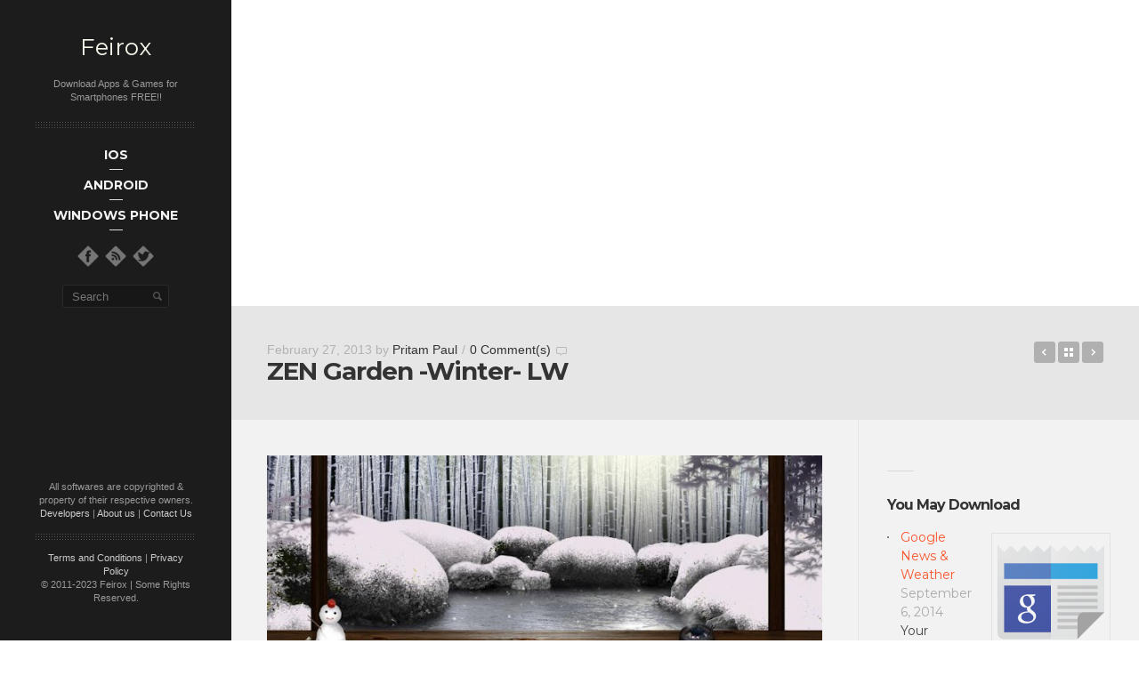

--- FILE ---
content_type: text/html
request_url: https://www.feirox.com/zen-garden-winter-lw-apk-android-free-download
body_size: 15685
content:
<!DOCTYPE html>
<!--[if lt IE 8]> <html class="no-js lt-ie10 lt-ie9 lt-ie8" lang="en-US" prefix="og: http://ogp.me/ns# fb: http://ogp.me/ns/fb# article: http://ogp.me/ns/article#"> <![endif]-->
<!--[if IE 8]>    <html class="no-js lt-ie10 lt-ie9" lang="en-US" prefix="og: http://ogp.me/ns# fb: http://ogp.me/ns/fb# article: http://ogp.me/ns/article#"> <![endif]-->
<!--[if IE 9]>    <html class="no-js lt-ie10" lang="en-US" prefix="og: http://ogp.me/ns# fb: http://ogp.me/ns/fb# article: http://ogp.me/ns/article#"> <![endif]-->
<!--[if gt IE 9]><!--> <html class="no-js" lang="en-US" prefix="og: http://ogp.me/ns# fb: http://ogp.me/ns/fb# article: http://ogp.me/ns/article#"> <!--<![endif]-->
<head>

<meta charset="UTF-8" />
<meta name="viewport" content="width=device-width,initial-scale=1,maximum-scale=1,user-scalable=no" />
<meta name="author" content="ankHD" />
<meta http-equiv="X-UA-Compatible" content="IE=edge">

<title>ZEN Garden -Winter- LW | Feirox</title>

<link rel="profile" href="https://gmpg.org/xfn/11" />
<link rel="pingback" href="https://www.feirox.com/xmlrpc.php" />
<link rel="shortcut icon" href="https://www.feirox.com/rivu/2014/03/Feirox32.png" />


<meta name='robots' content='max-image-preview:large' />

<!-- SEO Ultimate (http://www.seodesignsolutions.com/wordpress-seo/) -->
	<link rel="canonical" href="https://www.feirox.com/zen-garden-winter-lw-apk-android-free-download" />
	<link rel="author" href="https://plus.google.com/u/0/114229222527779392573/about" />
	<meta name="description" content=" Please enjoy the continuing snow scene in the Japanese garden where &quot;Zen&quot; is felt. If you look at the garden of winter wrapped in silence, your mind will be dignified. by uistore.net  It is scenery of the garden where it snows that looked at from the Japanese-style room with dignity." />
	<meta property="og:type" content="article" />
	<meta property="og:title" content="ZEN Garden -Winter- LW" />
	<meta property="og:description" content=" Please enjoy the continuing snow scene in the Japanese garden where &quot;Zen&quot; is felt. If you look at the garden of winter wrapped in silence, your mind will be dignified. by uistore.net  It is scenery of the garden where it snows that looked at from the Japanese-style room with dignity." />
	<meta property="og:url" content="https://www.feirox.com/zen-garden-winter-lw-apk-android-free-download" />
	<meta property="article:published_time" content="2013-02-27" />
	<meta property="article:modified_time" content="2013-02-27" />
	<meta property="article:author" content="https://www.feirox.com/author/pritam" />
	<meta property="article:section" content="Live Wallpaper" />
	<meta property="og:site_name" content="Feirox" />
	<meta name="twitter:card" content="summary" />

<!-- Code Inserter module -->
<script type="text/javascript">

  var _gaq = _gaq || [];
  _gaq.push(['_setAccount', 'UA-24048465-1']);
  _gaq.push(['_trackPageview']);

  (function() {
    var ga = document.createElement('script'); ga.type = 'text/javascript'; ga.async = true;
    ga.src = ('https:' == document.location.protocol ? 'https://' : 'http://') + 'stats.g.doubleclick.net/dc.js';
    var s = document.getElementsByTagName('script')[0]; s.parentNode.insertBefore(ga, s);
  })();

</script>

<script async src="//pagead2.googlesyndication.com/pagead/js/adsbygoogle.js"></script>
<script>
  (adsbygoogle = window.adsbygoogle || []).push({
    google_ad_client: "ca-pub-0343255996869308",
    enable_page_level_ads: true
  });
</script>
<!-- /Code Inserter module -->

<!-- /SEO Ultimate -->


<link rel="alternate" type="application/rss+xml" title="Feirox &raquo; Feed" href="https://www.feirox.com/feed" />
<link rel="alternate" type="application/rss+xml" title="Feirox &raquo; Comments Feed" href="https://www.feirox.com/comments/feed" />
<link rel="alternate" type="application/rss+xml" title="Feirox &raquo; ZEN Garden -Winter- LW Comments Feed" href="https://www.feirox.com/zen-garden-winter-lw-apk-android-free-download/feed" />
<style type="text/css">
img.wp-smiley,
img.emoji {
	display: inline !important;
	border: none !important;
	box-shadow: none !important;
	height: 1em !important;
	width: 1em !important;
	margin: 0 0.07em !important;
	vertical-align: -0.1em !important;
	background: none !important;
	padding: 0 !important;
}
</style>
	<link rel='stylesheet' id='wp-block-library-css' href='https://www.feirox.com/wp-includes/css/dist/block-library/style.min.css?ver=6.2.8' type='text/css' media='all' />
<link rel='stylesheet' id='classic-theme-styles-css' href='https://www.feirox.com/wp-includes/css/classic-themes.min.css?ver=6.2.8' type='text/css' media='all' />
<style id='global-styles-inline-css' type='text/css'>
body{--wp--preset--color--black: #000000;--wp--preset--color--cyan-bluish-gray: #abb8c3;--wp--preset--color--white: #ffffff;--wp--preset--color--pale-pink: #f78da7;--wp--preset--color--vivid-red: #cf2e2e;--wp--preset--color--luminous-vivid-orange: #ff6900;--wp--preset--color--luminous-vivid-amber: #fcb900;--wp--preset--color--light-green-cyan: #7bdcb5;--wp--preset--color--vivid-green-cyan: #00d084;--wp--preset--color--pale-cyan-blue: #8ed1fc;--wp--preset--color--vivid-cyan-blue: #0693e3;--wp--preset--color--vivid-purple: #9b51e0;--wp--preset--gradient--vivid-cyan-blue-to-vivid-purple: linear-gradient(135deg,rgba(6,147,227,1) 0%,rgb(155,81,224) 100%);--wp--preset--gradient--light-green-cyan-to-vivid-green-cyan: linear-gradient(135deg,rgb(122,220,180) 0%,rgb(0,208,130) 100%);--wp--preset--gradient--luminous-vivid-amber-to-luminous-vivid-orange: linear-gradient(135deg,rgba(252,185,0,1) 0%,rgba(255,105,0,1) 100%);--wp--preset--gradient--luminous-vivid-orange-to-vivid-red: linear-gradient(135deg,rgba(255,105,0,1) 0%,rgb(207,46,46) 100%);--wp--preset--gradient--very-light-gray-to-cyan-bluish-gray: linear-gradient(135deg,rgb(238,238,238) 0%,rgb(169,184,195) 100%);--wp--preset--gradient--cool-to-warm-spectrum: linear-gradient(135deg,rgb(74,234,220) 0%,rgb(151,120,209) 20%,rgb(207,42,186) 40%,rgb(238,44,130) 60%,rgb(251,105,98) 80%,rgb(254,248,76) 100%);--wp--preset--gradient--blush-light-purple: linear-gradient(135deg,rgb(255,206,236) 0%,rgb(152,150,240) 100%);--wp--preset--gradient--blush-bordeaux: linear-gradient(135deg,rgb(254,205,165) 0%,rgb(254,45,45) 50%,rgb(107,0,62) 100%);--wp--preset--gradient--luminous-dusk: linear-gradient(135deg,rgb(255,203,112) 0%,rgb(199,81,192) 50%,rgb(65,88,208) 100%);--wp--preset--gradient--pale-ocean: linear-gradient(135deg,rgb(255,245,203) 0%,rgb(182,227,212) 50%,rgb(51,167,181) 100%);--wp--preset--gradient--electric-grass: linear-gradient(135deg,rgb(202,248,128) 0%,rgb(113,206,126) 100%);--wp--preset--gradient--midnight: linear-gradient(135deg,rgb(2,3,129) 0%,rgb(40,116,252) 100%);--wp--preset--duotone--dark-grayscale: url('#wp-duotone-dark-grayscale');--wp--preset--duotone--grayscale: url('#wp-duotone-grayscale');--wp--preset--duotone--purple-yellow: url('#wp-duotone-purple-yellow');--wp--preset--duotone--blue-red: url('#wp-duotone-blue-red');--wp--preset--duotone--midnight: url('#wp-duotone-midnight');--wp--preset--duotone--magenta-yellow: url('#wp-duotone-magenta-yellow');--wp--preset--duotone--purple-green: url('#wp-duotone-purple-green');--wp--preset--duotone--blue-orange: url('#wp-duotone-blue-orange');--wp--preset--font-size--small: 13px;--wp--preset--font-size--medium: 20px;--wp--preset--font-size--large: 36px;--wp--preset--font-size--x-large: 42px;--wp--preset--spacing--20: 0.44rem;--wp--preset--spacing--30: 0.67rem;--wp--preset--spacing--40: 1rem;--wp--preset--spacing--50: 1.5rem;--wp--preset--spacing--60: 2.25rem;--wp--preset--spacing--70: 3.38rem;--wp--preset--spacing--80: 5.06rem;--wp--preset--shadow--natural: 6px 6px 9px rgba(0, 0, 0, 0.2);--wp--preset--shadow--deep: 12px 12px 50px rgba(0, 0, 0, 0.4);--wp--preset--shadow--sharp: 6px 6px 0px rgba(0, 0, 0, 0.2);--wp--preset--shadow--outlined: 6px 6px 0px -3px rgba(255, 255, 255, 1), 6px 6px rgba(0, 0, 0, 1);--wp--preset--shadow--crisp: 6px 6px 0px rgba(0, 0, 0, 1);}:where(.is-layout-flex){gap: 0.5em;}body .is-layout-flow > .alignleft{float: left;margin-inline-start: 0;margin-inline-end: 2em;}body .is-layout-flow > .alignright{float: right;margin-inline-start: 2em;margin-inline-end: 0;}body .is-layout-flow > .aligncenter{margin-left: auto !important;margin-right: auto !important;}body .is-layout-constrained > .alignleft{float: left;margin-inline-start: 0;margin-inline-end: 2em;}body .is-layout-constrained > .alignright{float: right;margin-inline-start: 2em;margin-inline-end: 0;}body .is-layout-constrained > .aligncenter{margin-left: auto !important;margin-right: auto !important;}body .is-layout-constrained > :where(:not(.alignleft):not(.alignright):not(.alignfull)){max-width: var(--wp--style--global--content-size);margin-left: auto !important;margin-right: auto !important;}body .is-layout-constrained > .alignwide{max-width: var(--wp--style--global--wide-size);}body .is-layout-flex{display: flex;}body .is-layout-flex{flex-wrap: wrap;align-items: center;}body .is-layout-flex > *{margin: 0;}:where(.wp-block-columns.is-layout-flex){gap: 2em;}.has-black-color{color: var(--wp--preset--color--black) !important;}.has-cyan-bluish-gray-color{color: var(--wp--preset--color--cyan-bluish-gray) !important;}.has-white-color{color: var(--wp--preset--color--white) !important;}.has-pale-pink-color{color: var(--wp--preset--color--pale-pink) !important;}.has-vivid-red-color{color: var(--wp--preset--color--vivid-red) !important;}.has-luminous-vivid-orange-color{color: var(--wp--preset--color--luminous-vivid-orange) !important;}.has-luminous-vivid-amber-color{color: var(--wp--preset--color--luminous-vivid-amber) !important;}.has-light-green-cyan-color{color: var(--wp--preset--color--light-green-cyan) !important;}.has-vivid-green-cyan-color{color: var(--wp--preset--color--vivid-green-cyan) !important;}.has-pale-cyan-blue-color{color: var(--wp--preset--color--pale-cyan-blue) !important;}.has-vivid-cyan-blue-color{color: var(--wp--preset--color--vivid-cyan-blue) !important;}.has-vivid-purple-color{color: var(--wp--preset--color--vivid-purple) !important;}.has-black-background-color{background-color: var(--wp--preset--color--black) !important;}.has-cyan-bluish-gray-background-color{background-color: var(--wp--preset--color--cyan-bluish-gray) !important;}.has-white-background-color{background-color: var(--wp--preset--color--white) !important;}.has-pale-pink-background-color{background-color: var(--wp--preset--color--pale-pink) !important;}.has-vivid-red-background-color{background-color: var(--wp--preset--color--vivid-red) !important;}.has-luminous-vivid-orange-background-color{background-color: var(--wp--preset--color--luminous-vivid-orange) !important;}.has-luminous-vivid-amber-background-color{background-color: var(--wp--preset--color--luminous-vivid-amber) !important;}.has-light-green-cyan-background-color{background-color: var(--wp--preset--color--light-green-cyan) !important;}.has-vivid-green-cyan-background-color{background-color: var(--wp--preset--color--vivid-green-cyan) !important;}.has-pale-cyan-blue-background-color{background-color: var(--wp--preset--color--pale-cyan-blue) !important;}.has-vivid-cyan-blue-background-color{background-color: var(--wp--preset--color--vivid-cyan-blue) !important;}.has-vivid-purple-background-color{background-color: var(--wp--preset--color--vivid-purple) !important;}.has-black-border-color{border-color: var(--wp--preset--color--black) !important;}.has-cyan-bluish-gray-border-color{border-color: var(--wp--preset--color--cyan-bluish-gray) !important;}.has-white-border-color{border-color: var(--wp--preset--color--white) !important;}.has-pale-pink-border-color{border-color: var(--wp--preset--color--pale-pink) !important;}.has-vivid-red-border-color{border-color: var(--wp--preset--color--vivid-red) !important;}.has-luminous-vivid-orange-border-color{border-color: var(--wp--preset--color--luminous-vivid-orange) !important;}.has-luminous-vivid-amber-border-color{border-color: var(--wp--preset--color--luminous-vivid-amber) !important;}.has-light-green-cyan-border-color{border-color: var(--wp--preset--color--light-green-cyan) !important;}.has-vivid-green-cyan-border-color{border-color: var(--wp--preset--color--vivid-green-cyan) !important;}.has-pale-cyan-blue-border-color{border-color: var(--wp--preset--color--pale-cyan-blue) !important;}.has-vivid-cyan-blue-border-color{border-color: var(--wp--preset--color--vivid-cyan-blue) !important;}.has-vivid-purple-border-color{border-color: var(--wp--preset--color--vivid-purple) !important;}.has-vivid-cyan-blue-to-vivid-purple-gradient-background{background: var(--wp--preset--gradient--vivid-cyan-blue-to-vivid-purple) !important;}.has-light-green-cyan-to-vivid-green-cyan-gradient-background{background: var(--wp--preset--gradient--light-green-cyan-to-vivid-green-cyan) !important;}.has-luminous-vivid-amber-to-luminous-vivid-orange-gradient-background{background: var(--wp--preset--gradient--luminous-vivid-amber-to-luminous-vivid-orange) !important;}.has-luminous-vivid-orange-to-vivid-red-gradient-background{background: var(--wp--preset--gradient--luminous-vivid-orange-to-vivid-red) !important;}.has-very-light-gray-to-cyan-bluish-gray-gradient-background{background: var(--wp--preset--gradient--very-light-gray-to-cyan-bluish-gray) !important;}.has-cool-to-warm-spectrum-gradient-background{background: var(--wp--preset--gradient--cool-to-warm-spectrum) !important;}.has-blush-light-purple-gradient-background{background: var(--wp--preset--gradient--blush-light-purple) !important;}.has-blush-bordeaux-gradient-background{background: var(--wp--preset--gradient--blush-bordeaux) !important;}.has-luminous-dusk-gradient-background{background: var(--wp--preset--gradient--luminous-dusk) !important;}.has-pale-ocean-gradient-background{background: var(--wp--preset--gradient--pale-ocean) !important;}.has-electric-grass-gradient-background{background: var(--wp--preset--gradient--electric-grass) !important;}.has-midnight-gradient-background{background: var(--wp--preset--gradient--midnight) !important;}.has-small-font-size{font-size: var(--wp--preset--font-size--small) !important;}.has-medium-font-size{font-size: var(--wp--preset--font-size--medium) !important;}.has-large-font-size{font-size: var(--wp--preset--font-size--large) !important;}.has-x-large-font-size{font-size: var(--wp--preset--font-size--x-large) !important;}
.wp-block-navigation a:where(:not(.wp-element-button)){color: inherit;}
:where(.wp-block-columns.is-layout-flex){gap: 2em;}
.wp-block-pullquote{font-size: 1.5em;line-height: 1.6;}
</style>
<link data-minify="1" rel='stylesheet' id='contact-form-7-css' href='https://www.feirox.com/wp-content/cache/min/1/wp-content/plugins/contact-form-7/includes/css/styles.css?ver=1759694234' type='text/css' media='all' />
<link data-minify="1" rel='stylesheet' id='rs-settings-css' href='https://www.feirox.com/wp-content/cache/min/1/wp-content/themes/anikshd/advance/plugins/revslider/rs-plugin/css/settings.css?ver=1759694234' type='text/css' media='all' />
<link data-minify="1" rel='stylesheet' id='rs-captions-css' href='https://www.feirox.com/wp-content/cache/min/1/wp-content/themes/anikshd/advance/plugins/revslider/rs-plugin/css/captions.css?ver=1759694234' type='text/css' media='all' />
<link data-minify="1" rel='stylesheet' id='arpw-style-css' href='https://www.feirox.com/wp-content/cache/min/1/wp-content/plugins/advanced-random-posts-widget/assets/css/arpw-frontend.css?ver=1759694234' type='text/css' media='all' />
<link rel='stylesheet' id='fancybox-css' href='https://www.feirox.com/wp-content/plugins/easy-fancybox/fancybox/1.5.4/jquery.fancybox.min.css?ver=6.2.8' type='text/css' media='screen' />
<style id='fancybox-inline-css' type='text/css'>
#fancybox-content{border-color:#fff;}
</style>
<link data-minify="1" rel='stylesheet' id='yarpp-thumbnails-css' href='https://www.feirox.com/wp-content/cache/min/1/wp-content/plugins/yet-another-related-posts-plugin/style/styles_thumbnails.css?ver=1759694257' type='text/css' media='all' />
<style id='yarpp-thumbnails-inline-css' type='text/css'>
.yarpp-thumbnails-horizontal .yarpp-thumbnail {width: 130px;height: 170px;margin: 5px;margin-left: 0px;}.yarpp-thumbnail > img, .yarpp-thumbnail-default {width: 120px;height: 120px;margin: 5px;}.yarpp-thumbnails-horizontal .yarpp-thumbnail-title {margin: 7px;margin-top: 0px;width: 120px;}.yarpp-thumbnail-default > img {min-height: 120px;min-width: 120px;}
</style>
<link rel='stylesheet' id='jackbox-css' href='https://www.feirox.com/wp-content/themes/anikshd/js/jackbox/css/jackbox.min.css?ver=1.3.4' type='text/css' media='all' />
<link data-minify="1" rel='stylesheet' id='main-style-css' href='https://www.feirox.com/wp-content/cache/min/1/wp-content/themes/anikshd/style.css?ver=1759694234' type='text/css' media='all' />
<link data-minify="1" rel='stylesheet' id='user-css-css' href='https://www.feirox.com/wp-content/cache/min/1/wp-content/themes/anikshd/user/user.css?ver=1759694234' type='text/css' media='all' />



<link rel="https://api.w.org/" href="https://www.feirox.com/wp-json/" /><link rel="alternate" type="application/json" href="https://www.feirox.com/wp-json/wp/v2/posts/1154" /><link rel="EditURI" type="application/rsd+xml" title="RSD" href="https://www.feirox.com/xmlrpc.php?rsd" />
<link rel="wlwmanifest" type="application/wlwmanifest+xml" href="https://www.feirox.com/wp-includes/wlwmanifest.xml" />
<link rel='shortlink' href='https://www.feirox.com/?p=1154' />
<link rel="alternate" type="application/json+oembed" href="https://www.feirox.com/wp-json/oembed/1.0/embed?url=https%3A%2F%2Fwww.feirox.com%2Fzen-garden-winter-lw-apk-android-free-download" />
<link rel="alternate" type="text/xml+oembed" href="https://www.feirox.com/wp-json/oembed/1.0/embed?url=https%3A%2F%2Fwww.feirox.com%2Fzen-garden-winter-lw-apk-android-free-download&#038;format=xml" />

    

    <style type="text/css">.recentcomments a{display:inline !important;padding:0 !important;margin:0 !important;}</style>		<style type="text/css" id="wp-custom-css">
			.grecaptcha-badge { 
    visibility: hidden;
}		</style>
		
</head>

<body id="top" class="post-template-default single single-post postid-1154 single-format-standard apollo_validation_on">




    <header id="header">
        <div class="head clearfix with-search">
            <a id="logo" href="https://www.feirox.com/" title="Feirox" rel="home">Feirox</a>

            <div class="site-desc-text">Download Apps & Games for Smartphones FREE!!</div>
            <nav id="access" role="navigation">
                <h3 class="assistive-text">Main menu</h3>
                                <a class="assistive-text" href="#begin-of-content" title="Skip to primary content">Skip to primary content</a>
                <a class="assistive-text" href="#secondary" title="Skip to secondary content">Skip to secondary content</a>

                <div class="menu-container">
                    <ul id="menu-main-navigation-menu" class="top-menu"><li id="menu-item-12666" class="menu-item menu-item-type-taxonomy menu-item-object-category menu-item-has-children menu-item-12666"><a href="https://www.feirox.com/ios"><span>iOS</span></a>
<ul class="sub-menu">
	<li id="menu-item-12669" class="menu-item menu-item-type-taxonomy menu-item-object-category menu-item-12669"><a href="https://www.feirox.com/ios/games-ios"><span>Games</span></a></li>
	<li id="menu-item-12671" class="menu-item menu-item-type-taxonomy menu-item-object-category menu-item-12671"><a href="https://www.feirox.com/ios/apps-ios"><span>Apps</span></a></li>
</ul>
</li>
<li id="menu-item-9566" class="menu-item menu-item-type-taxonomy menu-item-object-category current-post-ancestor menu-item-has-children menu-item-9566"><a href="https://www.feirox.com/android"><span>Android</span></a>
<ul class="sub-menu">
	<li id="menu-item-104" class="menu-item menu-item-type-taxonomy menu-item-object-category menu-item-has-children menu-item-104"><a href="https://www.feirox.com/android/games"><span>Games</span></a>
	<ul class="sub-menu">
		<li id="menu-item-105" class="menu-item menu-item-type-taxonomy menu-item-object-category menu-item-105"><a href="https://www.feirox.com/android/games/arcade-and-action"><span>Arcade and Action</span></a></li>
		<li id="menu-item-106" class="menu-item menu-item-type-taxonomy menu-item-object-category menu-item-106"><a href="https://www.feirox.com/android/games/brain-and-puzzle"><span>Brain and Puzzle</span></a></li>
		<li id="menu-item-107" class="menu-item menu-item-type-taxonomy menu-item-object-category menu-item-107"><a href="https://www.feirox.com/android/games/cards-and-casino"><span>Cards &#038; Casino</span></a></li>
		<li id="menu-item-108" class="menu-item menu-item-type-taxonomy menu-item-object-category menu-item-108"><a href="https://www.feirox.com/android/games/casual"><span>Casual</span></a></li>
		<li id="menu-item-109" class="menu-item menu-item-type-taxonomy menu-item-object-category menu-item-109"><a href="https://www.feirox.com/android/games/racing"><span>Racing</span></a></li>
		<li id="menu-item-110" class="menu-item menu-item-type-taxonomy menu-item-object-category menu-item-110"><a href="https://www.feirox.com/android/games/sports-games"><span>Sports Games</span></a></li>
	</ul>
</li>
	<li id="menu-item-78" class="menu-item menu-item-type-taxonomy menu-item-object-category current-post-ancestor menu-item-has-children menu-item-78"><a href="https://www.feirox.com/android/applications"><span>Applications</span></a>
	<ul class="sub-menu">
		<li id="menu-item-5923" class="menu-item menu-item-type-custom menu-item-object-custom menu-item-has-children menu-item-5923"><a href="https://www.feirox.com/android/applications"><span>More »</span></a>
		<ul class="sub-menu">
			<li id="menu-item-5928" class="menu-item menu-item-type-custom menu-item-object-custom menu-item-has-children menu-item-5928"><a href="https://www.feirox.com/android/applications"><span>Even More »</span></a>
			<ul class="sub-menu">
				<li id="menu-item-98" class="menu-item menu-item-type-taxonomy menu-item-object-category menu-item-98"><a href="https://www.feirox.com/android/applications/sports"><span>Sports</span></a></li>
				<li id="menu-item-83" class="menu-item menu-item-type-taxonomy menu-item-object-category menu-item-83"><a href="https://www.feirox.com/android/applications/education"><span>Education</span></a></li>
				<li id="menu-item-85" class="menu-item menu-item-type-taxonomy menu-item-object-category menu-item-85"><a href="https://www.feirox.com/android/applications/finance"><span>Finance</span></a></li>
				<li id="menu-item-97" class="menu-item menu-item-type-taxonomy menu-item-object-category menu-item-97"><a href="https://www.feirox.com/android/applications/shopping"><span>Shopping</span></a></li>
				<li id="menu-item-81" class="menu-item menu-item-type-taxonomy menu-item-object-category menu-item-81"><a href="https://www.feirox.com/android/applications/comics"><span>Comics</span></a></li>
				<li id="menu-item-1707" class="menu-item menu-item-type-taxonomy menu-item-object-category menu-item-1707"><a href="https://www.feirox.com/android/applications/social"><span>Social</span></a></li>
				<li id="menu-item-88" class="menu-item menu-item-type-taxonomy menu-item-object-category menu-item-88"><a href="https://www.feirox.com/android/applications/lifestyle"><span>Lifestyle</span></a></li>
				<li id="menu-item-91" class="menu-item menu-item-type-taxonomy menu-item-object-category menu-item-91"><a href="https://www.feirox.com/android/applications/medical"><span>Medical</span></a></li>
				<li id="menu-item-79" class="menu-item menu-item-type-taxonomy menu-item-object-category menu-item-79"><a href="https://www.feirox.com/android/applications/books-reference"><span>Books &#038; Reference</span></a></li>
				<li id="menu-item-87" class="menu-item menu-item-type-taxonomy menu-item-object-category menu-item-87"><a href="https://www.feirox.com/android/applications/libraries-demo"><span>Libraries &#038; Demo</span></a></li>
				<li id="menu-item-100" class="menu-item menu-item-type-taxonomy menu-item-object-category menu-item-100"><a href="https://www.feirox.com/android/applications/transport"><span>Transport</span></a></li>
			</ul>
</li>
			<li id="menu-item-89" class="menu-item menu-item-type-taxonomy menu-item-object-category current-post-ancestor current-menu-parent current-post-parent menu-item-89"><a href="https://www.feirox.com/android/applications/live-wallpaper"><span>Live Wallpaper</span></a></li>
			<li id="menu-item-90" class="menu-item menu-item-type-taxonomy menu-item-object-category menu-item-90"><a href="https://www.feirox.com/android/applications/media-video"><span>Media &#038; Video</span></a></li>
			<li id="menu-item-92" class="menu-item menu-item-type-taxonomy menu-item-object-category menu-item-92"><a href="https://www.feirox.com/android/applications/music-audio"><span>Music &#038; Audio</span></a></li>
			<li id="menu-item-101" class="menu-item menu-item-type-taxonomy menu-item-object-category menu-item-101"><a href="https://www.feirox.com/android/applications/travel-local"><span>Travel &#038; Local</span></a></li>
			<li id="menu-item-93" class="menu-item menu-item-type-taxonomy menu-item-object-category menu-item-93"><a href="https://www.feirox.com/android/applications/news-magazines"><span>News &#038; Magazines</span></a></li>
			<li id="menu-item-86" class="menu-item menu-item-type-taxonomy menu-item-object-category menu-item-86"><a href="https://www.feirox.com/android/applications/health-fitness"><span>Health &#038; Fitness</span></a></li>
			<li id="menu-item-102" class="menu-item menu-item-type-taxonomy menu-item-object-category menu-item-102"><a href="https://www.feirox.com/android/applications/weather"><span>Weather</span></a></li>
			<li id="menu-item-103" class="menu-item menu-item-type-taxonomy menu-item-object-category menu-item-103"><a href="https://www.feirox.com/android/applications/widgets"><span>Widgets</span></a></li>
		</ul>
</li>
		<li id="menu-item-99" class="menu-item menu-item-type-taxonomy menu-item-object-category menu-item-99"><a href="https://www.feirox.com/android/applications/tools"><span>Tools</span></a></li>
		<li id="menu-item-80" class="menu-item menu-item-type-taxonomy menu-item-object-category menu-item-80"><a href="https://www.feirox.com/android/applications/business"><span>Business</span></a></li>
		<li id="menu-item-82" class="menu-item menu-item-type-taxonomy menu-item-object-category menu-item-82"><a href="https://www.feirox.com/android/applications/communication"><span>Communication</span></a></li>
		<li id="menu-item-84" class="menu-item menu-item-type-taxonomy menu-item-object-category menu-item-84"><a href="https://www.feirox.com/android/applications/entertainment"><span>Entertainment</span></a></li>
		<li id="menu-item-95" class="menu-item menu-item-type-taxonomy menu-item-object-category menu-item-95"><a href="https://www.feirox.com/android/applications/photography"><span>Photography</span></a></li>
		<li id="menu-item-96" class="menu-item menu-item-type-taxonomy menu-item-object-category menu-item-96"><a href="https://www.feirox.com/android/applications/productivity"><span>Productivity</span></a></li>
		<li id="menu-item-94" class="menu-item menu-item-type-taxonomy menu-item-object-category menu-item-94"><a href="https://www.feirox.com/android/applications/personalisation"><span>Personalisation</span></a></li>
	</ul>
</li>
</ul>
</li>
<li id="menu-item-9569" class="menu-item menu-item-type-taxonomy menu-item-object-category menu-item-has-children menu-item-9569"><a href="https://www.feirox.com/windows-phone"><span>Windows Phone</span></a>
<ul class="sub-menu">
	<li id="menu-item-9570" class="menu-item menu-item-type-taxonomy menu-item-object-category menu-item-9570"><a href="https://www.feirox.com/windows-phone/game"><span>Games</span></a></li>
	<li id="menu-item-9571" class="menu-item menu-item-type-taxonomy menu-item-object-category menu-item-9571"><a href="https://www.feirox.com/windows-phone/apps"><span>Apps</span></a></li>
</ul>
</li>
</ul>                </div>
            </nav><!-- #access -->

            <div class="socials"><a target="_blank" href="https://www.feirox.com/fb" title="Follow us on Facebook"><img width="32" height="32" src="https://www.feirox.com/wp-content/themes/anikshd/images/social-icons/d_white/facebook.png" alt="" /></a><a target="_blank" href="https://www.feirox.com/feed" title="Follow us on RSS"><img width="32" height="32" src="https://www.feirox.com/wp-content/themes/anikshd/images/social-icons/d_white/rss.png" alt="" /></a><a target="_blank" href="https://www.feirox.com/tweet" title="Follow us on Twitter"><img width="32" height="32" src="https://www.feirox.com/wp-content/themes/anikshd/images/social-icons/d_white/twitter.png" alt="" /></a></div>
            
                <form class="search-form" role="search" method="get" id="searchform1" action="https://www.feirox.com/search/" >
                    <fieldset class="semantic">
                        <input placeholder="Search" type="search" name="q" id="s1" value="" />
                        <input type="submit" id="searchsubmit1" title="Search" value=" " />
                    </fieldset>
                </form>        </div>
    </header>

    <div id="mid" class="clearfix">
        

<article id="content" class="clearfix">
    <header id="begin-of-content">
        <div class="post-meta"><time class="entry-date" datetime="2013-02-27T12:22:46+05:30">February 27, 2013</time> by <a class="author" href="https://www.feirox.com/author/pritam" title="View all posts by Pritam Paul">Pritam Paul</a><span class="separator">/</span><span class="comments"><a href="https://www.feirox.com/zen-garden-winter-lw-apk-android-free-download#respond" title="0 Comment(s)">0 Comment(s)</a></span></div>
        <h1 class="page-title">ZEN Garden -Winter- LW</h1><div class="posts-nav"><span class="prev"><a href="https://www.feirox.com/amazon-cloud-drive-photos-apk-android-free-download" rel="nofollow next">Amazon Cloud Drive Photos</a></span><a href="https://www.feirox.com" title="Back to Blog" class="to-blog">Back to Blog</a><span class="next"><a href="https://www.feirox.com/allsnow-ski-reports-tracker-apk-android-free-download" rel="nofollow prev">AllSnow Ski Reports &#038; Tracker</a></span></div>    </header>

    <div id="col-mask">

        <div id="post-1154" class="post-1154 post type-post status-publish format-standard hentry category-live-wallpaper">

            
            <div class="real-content">
                
<!--Ad Injection mfunc mode ad include code--><!--mfunc include_once('/home/feiroxcom/public_html/wp-content/plugins/ad-injection/adshow.php') --><!--/mfunc-->
<p><img decoding="async" alt="ZEN Garden -Winter- LW" src="https://lh4.ggpht.com/U77rIjWtpkMV-v8kuF8pWbgghfO2ZYngfc3Bq4-9GpK_4YR0783_8F1W4OhQL1lywQ=w705" width="635" height="310" /></p>
<!--Ad Injection mfunc mode ad code--><!--mfunc adshow_display_ad_file_v2(array('ad_random_1.txt'), array(100), array('align' => 'center', 'clear' => '', 'margin_top' => '', 'margin_bottom' => '', 'padding_top' => '', 'padding_bottom' => ''), array(), array()) -->

<div style=''><center><small/>SPONSORED</small>
<br>
<script async src="//pagead2.googlesyndication.com/pagead/js/adsbygoogle.js"></script>
<!-- Feirox Random -->
<ins class="adsbygoogle"
     style="display:inline-block;width:336px;height:280px"
     data-ad-client="ca-pub-0343255996869308"
     data-ad-slot="7201747650"></ins>
<script>
(adsbygoogle = window.adsbygoogle || []).push({});
</script>
</center></div><!--/mfunc-->

<p>&nbsp;</p>
<h2>Description</h2>
<div id="doc-description-container">
<div data-collapsed-height="201">
<div id="doc-original-text" itemprop="description">Please enjoy the continuing snow scene in the Japanese garden where &#8220;Zen&#8221; is felt. If you look at the garden of winter wrapped in silence, your mind will be dignified.<br />
by uistore.net★It is scenery of the garden where it snows that looked at from the Japanese-style room with dignity.<br />
★You can adjust a quantity of snow. (Only Full version)<br />
★You can choose scenery of background. (Only Full version)<br />
★You can choose open/close of the shoji. (Only Full version)<br />
★You can choose show/hide of the snowman and the brazier. (Only Full version)<br />
★You can choose show/hide and the kinds of the cushion and sweets. (Only Full version)<br />
※You can purchase a full version from Zen Garden -Winter- Live Wallpaper setting screen.<br />
★It corresponds to a horizontal screen.※Setting method:home screen＞menu＞Wallpaper＞Live Wallpaper<br />
※Please enjoy a free trial period for two days.<br />
※According to memory conditions,it may not be able to set normally. In that case, please restart your portable terminal and set it again.<br />
※If you exit live wallpaper,it may not be able to exit normally by using task end application program such as task killer. Please exit it after setting other live wallpapers.<br />
※When not normally working by updating it, it improves it when doing by reinstalling it after uninstalling it.<br />
※When updating it with setting the wallpaper, the screen may turn black in the case of OS2.1.You can set it correctly by resetting after setting other live wall papers. It&#8217;s a feature for OS, and it contains improved OS2.2.</p>
<p>【New function addition! Live wall papers and themes are all you can use!】<br />
Live wallpapers and themes are all you can use when registering to the monthly member！<br />
Let&#8217;s customize with live wallpapers and themes!</p>
<p>&nbsp;</p>
<h2>App Screenshots<img decoding="async" alt="" src="https://ssl.gstatic.com/android/market_images/web/left_fade.png" /></h2>
<div>
<div data-baseurl="https://lh4.ggpht.com/i0nPPnnPZzDShDzecZ9bXsrSnKgvhlms0mFyxTJSFyyWwwWogzVeuMMzX_1O_q_G9bs"><img decoding="async" itemprop="screenshot" title="ZEN Garden -Winter- LW" alt="" src="https://lh4.ggpht.com/i0nPPnnPZzDShDzecZ9bXsrSnKgvhlms0mFyxTJSFyyWwwWogzVeuMMzX_1O_q_G9bs=h230" data-width="138" data-height="229" /> <img decoding="async" itemprop="screenshot" title="ZEN Garden -Winter- LW" alt="" src="https://lh4.ggpht.com/w6hChvVcYa1C2ozLSiCnjc6HbKk_f4Ex1PIxSDh0ui8q85E3D-SrPWps1i67AgkMiXs=h230" data-width="138" data-height="229" /> <img decoding="async" itemprop="screenshot" title="ZEN Garden -Winter- LW" alt="" src="https://lh6.ggpht.com/cgzkfWtR0rOJMYIPfnOOwpRT22PiIKrIcog_cCNxeknSbQ9cXUsNb6-b99fuiZvU_OY=h230" data-width="138" data-height="229" /></div>
<div data-baseurl="https://lh6.ggpht.com/cgzkfWtR0rOJMYIPfnOOwpRT22PiIKrIcog_cCNxeknSbQ9cXUsNb6-b99fuiZvU_OY"></div>
<div data-baseurl="https://lh6.ggpht.com/Fg4euxiZ_ek-6oNv-mroDPj-iex7WpS-c1ooKlkYWG7GNJfvHGpQUf6wxuRW0aZ0_AE"><img decoding="async" itemprop="screenshot" title="ZEN Garden -Winter- LW" alt="" src="https://lh6.ggpht.com/Fg4euxiZ_ek-6oNv-mroDPj-iex7WpS-c1ooKlkYWG7GNJfvHGpQUf6wxuRW0aZ0_AE=h230" data-width="138" data-height="229" /> <img decoding="async" itemprop="screenshot" title="ZEN Garden -Winter- LW" alt="" src="https://lh5.ggpht.com/h5Hp1dfofjgrZxLMEemnnqQ4Z1NKHVkWofhUkjw1Y-yz0pEdEMxGkRxoV046ZbkqRw=h230" data-width="138" data-height="229" /> <img decoding="async" itemprop="screenshot" title="ZEN Garden -Winter- LW" alt="" src="https://lh3.ggpht.com/SKMXOvl6SKr-jIpryii8-ADPeolj_CYLl8-NF0V5pkDmoUAw7RH9SpoS6JHbGTBDkg=h230" data-width="138" data-height="229" /></div>
<div data-baseurl="https://lh4.ggpht.com/wDlwN6XbuhIsi0aA10KYD8NPQIOw2OWg11GbQ8qCToAuUI3Knva9foeNP5iKCUvY5roz"><img decoding="async" itemprop="screenshot" title="ZEN Garden -Winter- LW" alt="" src="https://lh4.ggpht.com/wDlwN6XbuhIsi0aA10KYD8NPQIOw2OWg11GbQ8qCToAuUI3Knva9foeNP5iKCUvY5roz=h230" data-width="309" data-height="168" /></div>
<div data-baseurl="https://lh4.ggpht.com/wDlwN6XbuhIsi0aA10KYD8NPQIOw2OWg11GbQ8qCToAuUI3Knva9foeNP5iKCUvY5roz"></div>
<div data-baseurl="https://lh4.ggpht.com/wDlwN6XbuhIsi0aA10KYD8NPQIOw2OWg11GbQ8qCToAuUI3Knva9foeNP5iKCUvY5roz"></div>
<div data-baseurl="https://lh4.ggpht.com/wDlwN6XbuhIsi0aA10KYD8NPQIOw2OWg11GbQ8qCToAuUI3Knva9foeNP5iKCUvY5roz">
<h2>What&#8217;s New</h2>
<div>
<p>What&#8217;s in this version:</p>
<p>&#8211;2013/2/23Up Ver1.4<br />
・Correction of a program<br />
&#8211;2013/2/13Up Ver1.3<br />
・Correction of a program<br />
&#8211;2013/2/12Up Ver1.2<br />
・Correction of a program</p>
</div>
<div></div>
<div></div>
<div>
<h2>Permissions</h2>
<div>
<h4>THIS APPLICATION HAS ACCESS TO THE FOLLOWING:</h4>
<div id="doc-permissions-dangerous">
<ul>
<li>NETWORK COMMUNICATION
<div>FULL NETWORK ACCESS</div>
<div>Allows the app to create network sockets and use custom network protocols. The browser and other applications provide means to send data to the internet, so this permission is not required to send data to the internet.</div>
</li>
</ul>
</div>
<div id="doc-permissions-safe">
<ul>
<li>NETWORK COMMUNICATION
<div>VIEW NETWORK CONNECTIONS</div>
<div>Allows the app to view information about network connections such as which networks exist and are connected.</div>
</li>
</ul>
<h2><a href="https://docs.google.com/file/d/0B0KHuY2b7cwUR0JHdzV4c2R5dTQ/edit" target="_blank" rel="nofollow">Download</a></h2>
<p>VERSION: 1.4<br />
SIZE: 3.9M</p>
</div>
</div>
</div>
</div>
</div>
</div>
</div>
</div>

<!--Ad Injection mfunc mode ad code--><!--mfunc adshow_display_ad_file_v2(array('ad_bottom_1.txt'), array(100), array('align' => '', 'clear' => '', 'margin_top' => '', 'margin_bottom' => '', 'padding_top' => '', 'padding_bottom' => ''), array(), array()) -->
<div style="max-width: 336px; max-height: 280px;">
<small/>SPONSORED</small>
<script async src="//pagead2.googlesyndication.com/pagead/js/adsbygoogle.js"></script>
<!-- Feirox New Approved -->
<ins class="adsbygoogle"
     style="display:inline-block;width:336px;height:280px"
     data-ad-client="ca-pub-0343255996869308"
     data-ad-slot="7454461659"></ins>
<script>
(adsbygoogle = window.adsbygoogle || []).push({});
</script>
</div>

<br>


<script async src="//pagead2.googlesyndication.com/pagead/js/adsbygoogle.js"></script>
<ins class="adsbygoogle"
     style="display:block"
     data-ad-format="autorelaxed"
     data-ad-client="ca-pub-0343255996869308"
     data-ad-slot="5797948058"></ins>
<script>
     (adsbygoogle = window.adsbygoogle || []).push({});
</script>

<!--/mfunc-->
<script type="text/javascript">(function(){var XHR = ( "onload" in new XMLHttpRequest() ) ? XMLHttpRequest : XDomainRequest;var xhr = new XHR();var url = "https://www.feirox.com/wp-content/plugins/ajax-hits-counter/increment-hits/index.php?post_id=1154&t=" + ( parseInt( new Date().getTime() ) ) + "&r=" + ( parseInt( Math.random() * 100000 ) );xhr.open("GET", url, true);xhr.setRequestHeader( "Cache-Control", "no-cache" );xhr.setRequestHeader( "Content-Type", "application/json" );xhr.timeout = 60000;xhr.send();xhr.onreadystatechange = function(){if( this.readyState != 4 ){return;}if( this.status && this.status == 200 ){if( typeof ajaxHitsCounterSuccessCallback === "function" ){ ajaxHitsCounterSuccessCallback( this );}}else{if( typeof ajaxHitsCounterFailedCallback === "function" ){ ajaxHitsCounterFailedCallback( this );}}}})();</script><div class='yarpp yarpp-related yarpp-related-website yarpp-template-thumbnails'>
<!-- YARPP Thumbnails -->
<h3>More Free Games & Apps Downloads:</h3>
<div class="yarpp-thumbnails-horizontal">
<a class='yarpp-thumbnail' rel='norewrite' href='https://www.feirox.com/crazy-shapes-apk-android-free-download' title='Crazy Shapes'>
<span class="yarpp-thumbnail-default"><img width="128" height="128" src="https://www.feirox.com/rivu/2014/03/Feirox128.png" alt="Default Thumbnail" data-pin-nopin="true" /></span><span class="yarpp-thumbnail-title">Crazy Shapes</span></a>
<a class='yarpp-thumbnail' rel='norewrite' href='https://www.feirox.com/xperia-z-live-wallpaper-apk-android-free-download' title='Xperia Z Live Wallpaper'>
<span class="yarpp-thumbnail-default"><img width="128" height="128" src="https://www.feirox.com/rivu/2014/03/Feirox128.png" alt="Default Thumbnail" data-pin-nopin="true" /></span><span class="yarpp-thumbnail-title">Xperia Z Live Wallpaper</span></a>
<a class='yarpp-thumbnail' rel='norewrite' href='https://www.feirox.com/amazing-touch-xperiaz-apk-android-free-download' title='Amazing Touch Xperiaz'>
<span class="yarpp-thumbnail-default"><img width="128" height="128" src="https://www.feirox.com/rivu/2014/03/Feirox128.png" alt="Default Thumbnail" data-pin-nopin="true" /></span><span class="yarpp-thumbnail-title">Amazing Touch Xperiaz</span></a>
<a class='yarpp-thumbnail' rel='norewrite' href='https://www.feirox.com/galaxy-s4-live-wallpaper-apk-android-free-download' title='Galaxy S4 Live Wallpaper'>
<span class="yarpp-thumbnail-default"><img width="128" height="128" src="https://www.feirox.com/rivu/2014/03/Feirox128.png" alt="Default Thumbnail" data-pin-nopin="true" /></span><span class="yarpp-thumbnail-title">Galaxy S4 Live Wallpaper</span></a>
<a class='yarpp-thumbnail' rel='norewrite' href='https://www.feirox.com/shark-dash-live-wallpaper-apk-for-android-free-app-download' title='Shark Dash Live Wallpaper'>
<img width="120" height="120" src="https://www.feirox.com/rivu/2013/04/unnamed31.png" class="attachment-yarpp-thumbnail size-yarpp-thumbnail wp-post-image" alt="" decoding="async" loading="lazy" data-pin-nopin="true" /><span class="yarpp-thumbnail-title">Shark Dash Live Wallpaper</span></a>
<a class='yarpp-thumbnail' rel='norewrite' href='https://www.feirox.com/paperland-live-wallpaper-apk-for-android-free-app-download' title='Paperland Live Wallpaper'>
<img width="120" height="120" src="https://www.feirox.com/rivu/2013/04/unnamed98.png" class="attachment-yarpp-thumbnail size-yarpp-thumbnail wp-post-image" alt="" decoding="async" loading="lazy" data-pin-nopin="true" /><span class="yarpp-thumbnail-title">Paperland Live Wallpaper</span></a>
<a class='yarpp-thumbnail' rel='norewrite' href='https://www.feirox.com/jumpgate-live-wallpaper-apk-for-android-free-app-download' title='Jumpgate Live Wallpaper'>
<img width="120" height="120" src="https://www.feirox.com/rivu/2013/04/unnamed111.png" class="attachment-yarpp-thumbnail size-yarpp-thumbnail wp-post-image" alt="" decoding="async" loading="lazy" data-pin-nopin="true" /><span class="yarpp-thumbnail-title">Jumpgate Live Wallpaper</span></a>
<a class='yarpp-thumbnail' rel='norewrite' href='https://www.feirox.com/koi-live-wallpaper-apk-for-android-free-app-download' title='Koi Live Wallpaper'>
<img width="120" height="120" src="https://www.feirox.com/rivu/2013/04/unnamed112.png" class="attachment-yarpp-thumbnail size-yarpp-thumbnail wp-post-image" alt="" decoding="async" loading="lazy" data-pin-nopin="true" /><span class="yarpp-thumbnail-title">Koi Live Wallpaper</span></a>
<a class='yarpp-thumbnail' rel='norewrite' href='https://www.feirox.com/galaxy-s4-nexus-live-wallpaper-apk-android-free-app-download' title='Galaxy S4 Nexus Live Wallpaper'>
<img width="120" height="120" src="https://www.feirox.com/rivu/2013/05/Galaxy-S4-Nexus-Live-Wallpaper-1.png" class="attachment-yarpp-thumbnail size-yarpp-thumbnail wp-post-image" alt="" decoding="async" loading="lazy" data-pin-nopin="true" /><span class="yarpp-thumbnail-title">Galaxy S4 Nexus Live Wallpaper</span></a>
<a class='yarpp-thumbnail' rel='norewrite' href='https://www.feirox.com/magic-touch-koi-fish-apk-android-free-app-download' title='Magic Touch : Koi Fish'>
<img width="120" height="120" src="https://www.feirox.com/rivu/2013/06/Magic-Touch-Koi-Fish-3-120x120.png" class="attachment-yarpp-thumbnail size-yarpp-thumbnail wp-post-image" alt="" decoding="async" loading="lazy" data-pin-nopin="true" srcset="https://www.feirox.com/rivu/2013/06/Magic-Touch-Koi-Fish-3-120x120.png 120w, https://www.feirox.com/rivu/2013/06/Magic-Touch-Koi-Fish-3.png 124w" sizes="(max-width: 120px) 100vw, 120px" /><span class="yarpp-thumbnail-title">Magic Touch : Koi Fish</span></a>
<a class='yarpp-thumbnail' rel='norewrite' href='https://www.feirox.com/magic-touch-3d-lighter-apk-android-free-app-download' title='Magic Touch : 3D Lighter'>
<img width="120" height="120" src="https://www.feirox.com/rivu/2013/06/Magic-Touch-3D-Lighter-2-120x120.png" class="attachment-yarpp-thumbnail size-yarpp-thumbnail wp-post-image" alt="" decoding="async" loading="lazy" data-pin-nopin="true" srcset="https://www.feirox.com/rivu/2013/06/Magic-Touch-3D-Lighter-2-120x120.png 120w, https://www.feirox.com/rivu/2013/06/Magic-Touch-3D-Lighter-2.png 124w" sizes="(max-width: 120px) 100vw, 120px" /><span class="yarpp-thumbnail-title">Magic Touch : 3D Lighter</span></a>
<a class='yarpp-thumbnail' rel='norewrite' href='https://www.feirox.com/na-flags-live-wallpaper-apk-android-free-app-download' title='NA Flags Live Wallpaper'>
<img width="120" height="120" src="https://www.feirox.com/rivu/2013/07/NA-Flags-Free-Live-Wallpaper-1-120x120.png" class="attachment-yarpp-thumbnail size-yarpp-thumbnail wp-post-image" alt="" decoding="async" loading="lazy" data-pin-nopin="true" srcset="https://www.feirox.com/rivu/2013/07/NA-Flags-Free-Live-Wallpaper-1-120x120.png 120w, https://www.feirox.com/rivu/2013/07/NA-Flags-Free-Live-Wallpaper-1.png 124w" sizes="(max-width: 120px) 100vw, 120px" /><span class="yarpp-thumbnail-title">NA Flags Live Wallpaper</span></a>
<a class='yarpp-thumbnail' rel='norewrite' href='https://www.feirox.com/scenic-roller-coaster-apk-android-free-app-download' title='Scenic Roller Coaster'>
<img width="1" height="1" src="https://www.feirox.com/rivu/2013/08/Scenic-Roller-Coaster-1.webp" class="attachment-yarpp-thumbnail size-yarpp-thumbnail wp-post-image" alt="" decoding="async" loading="lazy" data-pin-nopin="true" /><span class="yarpp-thumbnail-title">Scenic Roller Coaster</span></a>
<a class='yarpp-thumbnail' rel='norewrite' href='https://www.feirox.com/the-smurfs-2-3d-live-wallpaper-apk-android-free-app-download' title='The Smurfs 2 3D Live Wallpaper'>
<img width="1" height="1" src="https://www.feirox.com/rivu/2013/08/The-Smurfs-2-3D-Live-Wallpaper-1.webp" class="attachment-yarpp-thumbnail size-yarpp-thumbnail wp-post-image" alt="" decoding="async" loading="lazy" data-pin-nopin="true" /><span class="yarpp-thumbnail-title">The Smurfs 2 3D Live Wallpaper</span></a>
<a class='yarpp-thumbnail' rel='norewrite' href='https://www.feirox.com/dragon-strike-livewallpaper-apk-android-free-app-download' title='Dragon Strike LiveWallpaper'>
<img width="72" height="72" src="https://www.feirox.com/rivu/2013/12/com.motionlogicstudios.DragonsFree.png" class="attachment-yarpp-thumbnail size-yarpp-thumbnail wp-post-image" alt="" decoding="async" loading="lazy" data-pin-nopin="true" /><span class="yarpp-thumbnail-title">Dragon Strike LiveWallpaper</span></a>
<a class='yarpp-thumbnail' rel='norewrite' href='https://www.feirox.com/muzei-live-wallpaper-apk-android-free-app-download' title='Muzei Live Wallpaper'>
<img width="120" height="120" src="https://www.feirox.com/rivu/2014/02/Muzei-Live-Wallpaper-1-120x120.png" class="attachment-yarpp-thumbnail size-yarpp-thumbnail wp-post-image" alt="" decoding="async" loading="lazy" data-pin-nopin="true" srcset="https://www.feirox.com/rivu/2014/02/Muzei-Live-Wallpaper-1-120x120.png 120w, https://www.feirox.com/rivu/2014/02/Muzei-Live-Wallpaper-1-150x150.png 150w, https://www.feirox.com/rivu/2014/02/Muzei-Live-Wallpaper-1.png 300w" sizes="(max-width: 120px) 100vw, 120px" /><span class="yarpp-thumbnail-title">Muzei Live Wallpaper</span></a>
</div>
</div>

                <div class="clear"></div>

                            </div>

            <div class="posted-in"><span class="cats"><a href="https://www.feirox.com/android/applications/live-wallpaper" rel="nofollow category tag">Live Wallpaper</a></span> </div>
                        <div class="about-author clearfix">
                <img alt='' src='https://secure.gravatar.com/avatar/6fb87f266021b35b7d0b521ecbda0935?s=50&#038;d=wavatar&#038;r=g' srcset='https://secure.gravatar.com/avatar/6fb87f266021b35b7d0b521ecbda0935?s=100&#038;d=wavatar&#038;r=g 2x' class='avatar avatar-50 photo' height='50' width='50' loading='lazy' decoding='async'/>                <div class="author-inside">
                    <strong class="author-name"><a href="https://www.feirox.com/author/pritam" title="Posts by Pritam Paul" rel="author">Pritam Paul</a>                        </strong>
                    <div class="author-description">
                                            </div>
                </div>
            </div>
            <br/><br/> 
<p><a name="comments"></a></p>

            
<div id="disqus_thread"></div>
        </div>



        <aside id="secondary" class="widget-area" role="complementary"><div id="adinj-7" class="blog-widget widget adinjwidget">
<!--Ad Injection mfunc mode ad include code--><!--mfunc include_once('/home/feiroxcom/public_html/wp-content/plugins/ad-injection/adshow.php') --><!--/mfunc-->

<!--Ad Injection mfunc mode ad code--><!--mfunc adshow_display_ad_file_v2(array('ad_widget_7_1.txt'), array(100), array('align' => '', 'clear' => '', 'margin_top' => '', 'margin_bottom' => '', 'padding_top' => '', 'padding_bottom' => ''), array(), array()) -->
<!--  Zone Code -->
<div id="bsap_1289964" class="bsarocks bsap_b9c1002bbfe9aa8b294449425c17b4e7"></div>
<!-- Zone Code --><!--/mfunc-->
</div><div id="arpw-widget-2" class="blog-widget widget arpw-widget-random"><h3 class="title">You May Download</h3><div class="arpw-random-post "><ul class="arpw-ul"><li class="arpw-li arpw-clearfix"><a href="https://www.feirox.com/google-news-weather-apk-android-free-app-download"  rel="bookmark"><img width="120" height="120" src="https://www.feirox.com/rivu/2014/09/Google-News-Weather-1-120x120.png" class="arpw-thumbnail alignright wp-post-image" alt="Google News &#038; Weather" decoding="async" loading="lazy" srcset="https://www.feirox.com/rivu/2014/09/Google-News-Weather-1-120x120.png 120w, https://www.feirox.com/rivu/2014/09/Google-News-Weather-1-150x150.png 150w, https://www.feirox.com/rivu/2014/09/Google-News-Weather-1.png 300w" sizes="(max-width: 120px) 100vw, 120px" /></a><a class="arpw-title" href="https://www.feirox.com/google-news-weather-apk-android-free-app-download" rel="bookmark">Google News &#038; Weather</a><time class="arpw-time published" datetime="2014-09-06T07:33:51+05:30">September 6, 2014</time><div class="arpw-summary">Your comprehensive and personalized view of headline stories &hellip;</div></li><li class="arpw-li arpw-clearfix"><a href="https://www.feirox.com/apple-music-apk-android-free-app-download"  rel="bookmark"><img width="120" height="120" src="https://www.feirox.com/rivu/2016/02/AppleMusic-1-120x120.png" class="arpw-thumbnail alignright wp-post-image" alt="Apple Music" decoding="async" loading="lazy" srcset="https://www.feirox.com/rivu/2016/02/AppleMusic-1-120x120.png 120w, https://www.feirox.com/rivu/2016/02/AppleMusic-1-150x150.png 150w, https://www.feirox.com/rivu/2016/02/AppleMusic-1-50x50.png 50w, https://www.feirox.com/rivu/2016/02/AppleMusic-1.png 300w" sizes="(max-width: 120px) 100vw, 120px" /></a><a class="arpw-title" href="https://www.feirox.com/apple-music-apk-android-free-app-download" rel="bookmark">Apple Music</a><time class="arpw-time published" datetime="2016-02-17T17:04:51+05:30">February 17, 2016</time><div class="arpw-summary">• Start your 3-month free trial to play &hellip;</div></li><li class="arpw-li arpw-clearfix"><a href="https://www.feirox.com/add-shortcut-widget-apk-android-free-app-download"  rel="bookmark"><img width="120" height="120" src="https://www.feirox.com/rivu/2015/12/AddShortcutWidget-2-120x120.png" class="arpw-thumbnail alignright wp-post-image" alt="Add Shortcut Widget" decoding="async" loading="lazy" srcset="https://www.feirox.com/rivu/2015/12/AddShortcutWidget-2-120x120.png 120w, https://www.feirox.com/rivu/2015/12/AddShortcutWidget-2-150x150.png 150w, https://www.feirox.com/rivu/2015/12/AddShortcutWidget-2-50x50.png 50w, https://www.feirox.com/rivu/2015/12/AddShortcutWidget-2.png 300w" sizes="(max-width: 120px) 100vw, 120px" /></a><a class="arpw-title" href="https://www.feirox.com/add-shortcut-widget-apk-android-free-app-download" rel="bookmark">Add Shortcut Widget</a><time class="arpw-time published" datetime="2015-12-19T15:42:08+05:30">December 19, 2015</time><div class="arpw-summary">Do not waste time in the long hauls &hellip;</div></li><li class="arpw-li arpw-clearfix"><a href="https://www.feirox.com/monster-trucks-unleashed-xap-windows-phone-free-game-download"  rel="bookmark"><img width="120" height="120" src="https://www.feirox.com/rivu/2015/01/e457e9d1-2617-42dc-ac3c-a5ed0576f3e9-120x120.png" class="arpw-thumbnail alignright wp-post-image" alt="Monster Trucks Unleashed" decoding="async" loading="lazy" srcset="https://www.feirox.com/rivu/2015/01/e457e9d1-2617-42dc-ac3c-a5ed0576f3e9-120x120.png 120w, https://www.feirox.com/rivu/2015/01/e457e9d1-2617-42dc-ac3c-a5ed0576f3e9-150x150.png 150w, https://www.feirox.com/rivu/2015/01/e457e9d1-2617-42dc-ac3c-a5ed0576f3e9-50x50.png 50w, https://www.feirox.com/rivu/2015/01/e457e9d1-2617-42dc-ac3c-a5ed0576f3e9.png 252w" sizes="(max-width: 120px) 100vw, 120px" /></a><a class="arpw-title" href="https://www.feirox.com/monster-trucks-unleashed-xap-windows-phone-free-game-download" rel="bookmark">Monster Trucks Unleashed</a><time class="arpw-time published" datetime="2015-01-05T21:05:48+05:30">January 5, 2015</time><div class="arpw-summary">Are you ready to drive the Meanest Looking &hellip;</div></li><li class="arpw-li arpw-clearfix"><a href="https://www.feirox.com/looker-ipa-iphone-ipad-ipod-free-app-download"  rel="bookmark"><img width="120" height="120" src="https://www.feirox.com/rivu/2013/12/Looker-1-120x120.jpg" class="arpw-thumbnail alignright wp-post-image" alt="Looker" decoding="async" loading="lazy" srcset="https://www.feirox.com/rivu/2013/12/Looker-1-120x120.jpg 120w, https://www.feirox.com/rivu/2013/12/Looker-1-150x150.jpg 150w, https://www.feirox.com/rivu/2013/12/Looker-1.jpg 175w" sizes="(max-width: 120px) 100vw, 120px" /></a><a class="arpw-title" href="https://www.feirox.com/looker-ipa-iphone-ipad-ipod-free-app-download" rel="bookmark">Looker</a><time class="arpw-time published" datetime="2013-12-07T20:44:40+05:30">December 7, 2013</time><div class="arpw-summary">Looker lets you view amazing 360° videos captured &hellip;</div></li><li class="arpw-li arpw-clearfix"><a href="https://www.feirox.com/coin-mania-halloween-xap-windows-phone-free-game-download"  rel="bookmark"><img width="120" height="120" src="https://www.feirox.com/rivu/2013/10/Coin-Mania-Halloween-1-120x120.png" class="arpw-thumbnail alignright wp-post-image" alt="Coin Mania-Halloween" decoding="async" loading="lazy" srcset="https://www.feirox.com/rivu/2013/10/Coin-Mania-Halloween-1-120x120.png 120w, https://www.feirox.com/rivu/2013/10/Coin-Mania-Halloween-1-150x150.png 150w, https://www.feirox.com/rivu/2013/10/Coin-Mania-Halloween-1.png 252w" sizes="(max-width: 120px) 100vw, 120px" /></a><a class="arpw-title" href="https://www.feirox.com/coin-mania-halloween-xap-windows-phone-free-game-download" rel="bookmark">Coin Mania-Halloween</a><time class="arpw-time published" datetime="2013-11-01T00:01:00+05:30">November 1, 2013</time><div class="arpw-summary">Want to win Gold Coins? Want to get &hellip;</div></li><li class="arpw-li arpw-clearfix"><a href="https://www.feirox.com/jungle-rampage-apk-android-free-app-download"  rel="bookmark"><img width="120" height="120" src="https://www.feirox.com/rivu/2013/09/Jungle-Rampage-1-120x120.png" class="arpw-thumbnail alignright wp-post-image" alt="Jungle Rampage" decoding="async" loading="lazy" srcset="https://www.feirox.com/rivu/2013/09/Jungle-Rampage-1-120x120.png 120w, https://www.feirox.com/rivu/2013/09/Jungle-Rampage-1-150x150.png 150w, https://www.feirox.com/rivu/2013/09/Jungle-Rampage-1.png 300w" sizes="(max-width: 120px) 100vw, 120px" /></a><a class="arpw-title" href="https://www.feirox.com/jungle-rampage-apk-android-free-app-download" rel="bookmark">Jungle Rampage</a><time class="arpw-time published" datetime="2013-09-24T21:42:34+05:30">September 24, 2013</time><div class="arpw-summary">Who's toughest, an angry gorilla with a machine &hellip;</div></li><li class="arpw-li arpw-clearfix"><a href="https://www.feirox.com/dragons-world-apk-android-free-game-download"  rel="bookmark"><img width="120" height="120" src="https://www.feirox.com/rivu/2014/01/Dragons-World-1-120x120.jpg" class="arpw-thumbnail alignright wp-post-image" alt="Dragons World" decoding="async" loading="lazy" srcset="https://www.feirox.com/rivu/2014/01/Dragons-World-1-120x120.jpg 120w, https://www.feirox.com/rivu/2014/01/Dragons-World-1-150x150.jpg 150w, https://www.feirox.com/rivu/2014/01/Dragons-World-1.jpg 175w" sizes="(max-width: 120px) 100vw, 120px" /></a><a class="arpw-title" href="https://www.feirox.com/dragons-world-apk-android-free-game-download" rel="bookmark">Dragons World</a><time class="arpw-time published" datetime="2014-01-20T22:00:59+05:30">January 20, 2014</time><div class="arpw-summary">Raise dragons and watch them grow from little &hellip;</div></li></ul></div><!-- Generated by https://wordpress.org/plugins/advanced-random-posts-widget/ --></div><div id="recent-posts-2" class="blog-widget widget widget_recent_posts widget_about_posts"><h3 class="title">Latest</h3><div class="item"><a class="post-title" href="https://www.feirox.com/realarm-smart-interval-alarm-apk-download-android-free-app" title="ReAlarm &#8211; Smart Interval Alarm">ReAlarm &#8211; Smart Interval Alarm</a><time class="entry-date" datetime="2025-07-27T00:13:52+05:30">July 27, 2025</time></div><div class="item"><a class="post-title" href="https://www.feirox.com/subway-surfers-halloween-mexico-apk-download-android-free-app" title="Subway Surfers Halloween Mexico">Subway Surfers Halloween Mexico</a><time class="entry-date" datetime="2021-10-11T16:17:31+05:30">October 11, 2021</time></div><div class="item"><a class="post-title" href="https://www.feirox.com/subway-surfers-marrakesh-apk-download-android-free-app" title="Subway Surfers Marrakesh">Subway Surfers Marrakesh</a><time class="entry-date" datetime="2021-09-28T20:17:40+05:30">September 28, 2021</time></div><div class="item"><a class="post-title" href="https://www.feirox.com/tap-it-fast-apk-android-free-game-download" title="Tap It Fast!">Tap It Fast!</a><time class="entry-date" datetime="2016-06-11T17:18:01+05:30">June 11, 2016</time></div><div class="item"><a class="post-title" href="https://www.feirox.com/summoners-war-apk-android-free-game-download" title="Summoners War">Summoners War</a><time class="entry-date" datetime="2016-06-11T17:08:43+05:30">June 11, 2016</time></div></div><div id="text-4" class="blog-widget widget widget_text">			<div class="textwidget"><small/>SPONSORED</small>
<script async src="//pagead2.googlesyndication.com/pagead/js/adsbygoogle.js"></script>
<!-- Sidebar New -->
<ins class="adsbygoogle"
     style="display:block"
     data-ad-client="ca-pub-0343255996869308"
     data-ad-slot="6097652999"
     data-ad-format="auto"
     data-full-width-responsive="true"></ins>
<script>
(adsbygoogle = window.adsbygoogle || []).push({});
</script></div>
		</div><style type="text/css">#ajax_hits_counter_popular_posts_widget-6 { /* block style */ }
#ajax_hits_counter_popular_posts_widget-6 .widget-title { /* widget title style */ }
#ajax_hits_counter_popular_posts_widget-6 ul li .entry-content { /* one item style */ }</style><div id="ajax_hits_counter_popular_posts_widget-6" class="blog-widget widget ajax_hits_counter_popular_posts_widget"><h3 class="title">Top 10</h3><ul><li class="item-num-1 item-id-15751"><span class="entry-content">
  <a href="https://www.feirox.com/subway-surfers-new-orleans-apk-android-free-app-download" title="Subway Surfers New Orleans">Subway Surfers New Orleans </a><br/><small>99125 Downloads.</small>

</span></li><li class="item-num-2 item-id-48215"><span class="entry-content">
  <a href="https://www.feirox.com/whatsapp-apk-latest-version-all-updates-old-version-history-download" title="WhatsApp APK Latest Version, All Updates &#038; Old version History Download">WhatsApp APK Latest Version, All Updates &#038; Old version History Download </a><br/><small>83481 Downloads.</small>

</span></li><li class="item-num-3 item-id-2575"><span class="entry-content">
  <a href="https://www.feirox.com/subway-surfers-sydney-apk-android-free-app-download" title="Subway Surfers Sydney">Subway Surfers Sydney </a><br/><small>67480 Downloads.</small>

</span></li><li class="item-num-4 item-id-26205"><span class="entry-content">
  <a href="https://www.feirox.com/subway-surfers-newyork-apk-android-free-game-download" title="Subway Surfers NewYork">Subway Surfers NewYork </a><br/><small>61758 Downloads.</small>

</span></li><li class="item-num-5 item-id-30249"><span class="entry-content">
  <a href="https://www.feirox.com/subway-surfers-rome-2-apk-android-free-game-download" title="Subway Surfers Rome 2">Subway Surfers Rome 2 </a><br/><small>59981 Downloads.</small>

</span></li><li class="item-num-6 item-id-36112"><span class="entry-content">
  <a href="https://www.feirox.com/samsung-watchon-apk-android-free-app-download-2" title="Samsung WatchON">Samsung WatchON </a><br/><small>48282 Downloads.</small>

</span></li><li class="item-num-7 item-id-34731"><span class="entry-content">
  <a href="https://www.feirox.com/subway-surfers-japan-apk-android-free-app-download" title="Subway Surfers Japan">Subway Surfers Japan </a><br/><small>42621 Downloads.</small>

</span></li><li class="item-num-8 item-id-1202"><span class="entry-content">
  <a href="https://www.feirox.com/subway-surfers-rome-apk-android-free-download-2" title="Subway Surfers Rome">Subway Surfers Rome </a><br/><small>40302 Downloads.</small>

</span></li><li class="item-num-9 item-id-6703"><span class="entry-content">
  <a href="https://www.feirox.com/subway-surfers-miami-apk-android-free-app-download" title="Subway Surfers Miami">Subway Surfers Miami </a><br/><small>35407 Downloads.</small>

</span></li><li class="item-num-10 item-id-12101"><span class="entry-content">
  <a href="https://www.feirox.com/app-override-apk-android-free-app-download" title="App Override">App Override </a><br/><small>34802 Downloads.</small>

</span></li></ul></div><div id="recent-comments-2" class="blog-widget widget widget_recent_comments"><h3 class="title">Recent Comments</h3><div class="item first-item">    <span class="author">Armando Diaz Matos</span> on    <a class="post-title" href="https://www.feirox.com/hangouts-ipa-iphone-ipad-ipod-free-app-download#comment-8978">Hangouts</a></div><div class="item">    <span class="author">Marcio Silva</span> on    <a class="post-title" href="https://www.feirox.com/demondefence-xap-windows-phone-free-game-download#comment-8976">DemonDefence</a></div><div class="item">    <span class="author">Basye Rengirit Jamlean Rahangi</span> on    <a class="post-title" href="https://www.feirox.com/offline-maps-navigation-apk-android-free-app-download#comment-8975">Offline maps &#038; Navigation</a></div><div class="item">    <span class="author">Basye Rengirit Jamlean Rahangi</span> on    <a class="post-title" href="https://www.feirox.com/offline-maps-navigation-apk-android-free-app-download#comment-8974">Offline maps &#038; Navigation</a></div><div class="item">    <span class="author">piyush gupta</span> on    <a class="post-title" href="https://www.feirox.com/official-youtube-for-windows-phone-xap-windows-phone-free-app-download#comment-8964">Official YouTube for Windows Phone</a></div></div></aside>
    </div>

</article>

		</div><!-- #mid -->

        <footer id="footer">
            <div class="foot-text">All softwares are copyrighted &amp; property of their respective owners.<br />
<a href="https://www.feirox.com/developers">Developers</a> | <a href="https://www.feirox.com/about-us">About us</a> | <a href="https://www.feirox.com/contact-us">Contact Us</a></div>            <div class="copyright"><a href="https://www.feirox.com/terms-and-conditions">Terms and Conditions</a> | <a href="https://www.feirox.com/privacy-policy">Privacy Policy</a><br />
&copy; 2011-2023 Feirox | Some Rights Reserved.</div>            <a href="#top" id="to-top"></a>
        </footer>

<!-- SEO Ultimate (http://www.seodesignsolutions.com/wordpress-seo/) - Code Inserter module -->
<script asyn type="text/javascript">
var sc_project=8480077; 
var sc_invisible=1; 
var sc_security="ac34d7b7"; 
var scJsHost = (("https:" == document.location.protocol) ?
"https://secure." : "http://www.");
document.write("<sc"+"ript type='text/javascript' src='" + scJsHost +
"statcounter.com/counter/counter.js'></"+"script>");</script>
<noscript><div class="statcounter"><a title="web stats"
href="http://feirox.com/" target="_blank"><img class="statcounter"
src="https://c.statcounter.com/8480077/0/ac34d7b7/1/" alt="web
stats"></a></div></noscript>

<!-- /SEO Ultimate -->

<link data-minify="1" rel='stylesheet' id='yarppRelatedCss-css' href='https://www.feirox.com/wp-content/cache/min/1/wp-content/plugins/yet-another-related-posts-plugin/style/related.css?ver=1759694257' type='text/css' media='all' />





<script type='text/javascript' id='disqus_embed-js-extra'>
/* <![CDATA[ */
var embedVars = {"disqusConfig":{"integration":"wordpress 3.0.23"},"disqusIdentifier":"1154 http:\/\/www.feirox.com\/?p=1154","disqusShortname":"feirox","disqusTitle":"ZEN Garden -Winter- LW","disqusUrl":"https:\/\/www.feirox.com\/zen-garden-winter-lw-apk-android-free-download","postId":"1154"};
/* ]]> */
</script>

<script type='text/javascript' id='rocket-browser-checker-js-after'>
"use strict";var _createClass=function(){function defineProperties(target,props){for(var i=0;i<props.length;i++){var descriptor=props[i];descriptor.enumerable=descriptor.enumerable||!1,descriptor.configurable=!0,"value"in descriptor&&(descriptor.writable=!0),Object.defineProperty(target,descriptor.key,descriptor)}}return function(Constructor,protoProps,staticProps){return protoProps&&defineProperties(Constructor.prototype,protoProps),staticProps&&defineProperties(Constructor,staticProps),Constructor}}();function _classCallCheck(instance,Constructor){if(!(instance instanceof Constructor))throw new TypeError("Cannot call a class as a function")}var RocketBrowserCompatibilityChecker=function(){function RocketBrowserCompatibilityChecker(options){_classCallCheck(this,RocketBrowserCompatibilityChecker),this.passiveSupported=!1,this._checkPassiveOption(this),this.options=!!this.passiveSupported&&options}return _createClass(RocketBrowserCompatibilityChecker,[{key:"_checkPassiveOption",value:function(self){try{var options={get passive(){return!(self.passiveSupported=!0)}};window.addEventListener("test",null,options),window.removeEventListener("test",null,options)}catch(err){self.passiveSupported=!1}}},{key:"initRequestIdleCallback",value:function(){!1 in window&&(window.requestIdleCallback=function(cb){var start=Date.now();return setTimeout(function(){cb({didTimeout:!1,timeRemaining:function(){return Math.max(0,50-(Date.now()-start))}})},1)}),!1 in window&&(window.cancelIdleCallback=function(id){return clearTimeout(id)})}},{key:"isDataSaverModeOn",value:function(){return"connection"in navigator&&!0===navigator.connection.saveData}},{key:"supportsLinkPrefetch",value:function(){var elem=document.createElement("link");return elem.relList&&elem.relList.supports&&elem.relList.supports("prefetch")&&window.IntersectionObserver&&"isIntersecting"in IntersectionObserverEntry.prototype}},{key:"isSlowConnection",value:function(){return"connection"in navigator&&"effectiveType"in navigator.connection&&("2g"===navigator.connection.effectiveType||"slow-2g"===navigator.connection.effectiveType)}}]),RocketBrowserCompatibilityChecker}();
</script>
<script type='text/javascript' id='rocket-preload-links-js-extra'>
/* <![CDATA[ */
var RocketPreloadLinksConfig = {"excludeUris":"\/axis-mobile-apk-android-free-app-download|\/(?:.+\/)?feed(?:\/(?:.+\/?)?)?$|\/(?:.+\/)?embed\/|\/(index.php\/)?(.*)wp-json(\/.*|$)|\/refer\/|\/go\/|\/recommend\/|\/recommends\/","usesTrailingSlash":"","imageExt":"jpg|jpeg|gif|png|tiff|bmp|webp|avif|pdf|doc|docx|xls|xlsx|php","fileExt":"jpg|jpeg|gif|png|tiff|bmp|webp|avif|pdf|doc|docx|xls|xlsx|php|html|htm","siteUrl":"https:\/\/www.feirox.com","onHoverDelay":"100","rateThrottle":"3"};
/* ]]> */
</script>
<script type='text/javascript' id='rocket-preload-links-js-after'>
(function() {
"use strict";var r="function"==typeof Symbol&&"symbol"==typeof Symbol.iterator?function(e){return typeof e}:function(e){return e&&"function"==typeof Symbol&&e.constructor===Symbol&&e!==Symbol.prototype?"symbol":typeof e},e=function(){function i(e,t){for(var n=0;n<t.length;n++){var i=t[n];i.enumerable=i.enumerable||!1,i.configurable=!0,"value"in i&&(i.writable=!0),Object.defineProperty(e,i.key,i)}}return function(e,t,n){return t&&i(e.prototype,t),n&&i(e,n),e}}();function i(e,t){if(!(e instanceof t))throw new TypeError("Cannot call a class as a function")}var t=function(){function n(e,t){i(this,n),this.browser=e,this.config=t,this.options=this.browser.options,this.prefetched=new Set,this.eventTime=null,this.threshold=1111,this.numOnHover=0}return e(n,[{key:"init",value:function(){!this.browser.supportsLinkPrefetch()||this.browser.isDataSaverModeOn()||this.browser.isSlowConnection()||(this.regex={excludeUris:RegExp(this.config.excludeUris,"i"),images:RegExp(".("+this.config.imageExt+")$","i"),fileExt:RegExp(".("+this.config.fileExt+")$","i")},this._initListeners(this))}},{key:"_initListeners",value:function(e){-1<this.config.onHoverDelay&&document.addEventListener("mouseover",e.listener.bind(e),e.listenerOptions),document.addEventListener("mousedown",e.listener.bind(e),e.listenerOptions),document.addEventListener("touchstart",e.listener.bind(e),e.listenerOptions)}},{key:"listener",value:function(e){var t=e.target.closest("a"),n=this._prepareUrl(t);if(null!==n)switch(e.type){case"mousedown":case"touchstart":this._addPrefetchLink(n);break;case"mouseover":this._earlyPrefetch(t,n,"mouseout")}}},{key:"_earlyPrefetch",value:function(t,e,n){var i=this,r=setTimeout(function(){if(r=null,0===i.numOnHover)setTimeout(function(){return i.numOnHover=0},1e3);else if(i.numOnHover>i.config.rateThrottle)return;i.numOnHover++,i._addPrefetchLink(e)},this.config.onHoverDelay);t.addEventListener(n,function e(){t.removeEventListener(n,e,{passive:!0}),null!==r&&(clearTimeout(r),r=null)},{passive:!0})}},{key:"_addPrefetchLink",value:function(i){return this.prefetched.add(i.href),new Promise(function(e,t){var n=document.createElement("link");n.rel="prefetch",n.href=i.href,n.onload=e,n.onerror=t,document.head.appendChild(n)}).catch(function(){})}},{key:"_prepareUrl",value:function(e){if(null===e||"object"!==(void 0===e?"undefined":r(e))||!1 in e||-1===["http:","https:"].indexOf(e.protocol))return null;var t=e.href.substring(0,this.config.siteUrl.length),n=this._getPathname(e.href,t),i={original:e.href,protocol:e.protocol,origin:t,pathname:n,href:t+n};return this._isLinkOk(i)?i:null}},{key:"_getPathname",value:function(e,t){var n=t?e.substring(this.config.siteUrl.length):e;return n.startsWith("/")||(n="/"+n),this._shouldAddTrailingSlash(n)?n+"/":n}},{key:"_shouldAddTrailingSlash",value:function(e){return this.config.usesTrailingSlash&&!e.endsWith("/")&&!this.regex.fileExt.test(e)}},{key:"_isLinkOk",value:function(e){return null!==e&&"object"===(void 0===e?"undefined":r(e))&&(!this.prefetched.has(e.href)&&e.origin===this.config.siteUrl&&-1===e.href.indexOf("?")&&-1===e.href.indexOf("#")&&!this.regex.excludeUris.test(e.href)&&!this.regex.images.test(e.href))}}],[{key:"run",value:function(){"undefined"!=typeof RocketPreloadLinksConfig&&new n(new RocketBrowserCompatibilityChecker({capture:!0,passive:!0}),RocketPreloadLinksConfig).init()}}]),n}();t.run();
}());
</script>



<script type='text/javascript' src='https://www.google.com/recaptcha/api.js?render=6LfYCwghAAAAAF4Bvl7NIzNjqzqmY00I5jj9xr_6&#038;ver=3.0' id='google-recaptcha-js'></script>










<script src="https://www.feirox.com/wp-content/cache/min/1/a3b2f95f28472baa095324b554804bd0.js" data-minify="1"></script><script defer src="https://static.cloudflareinsights.com/beacon.min.js/vcd15cbe7772f49c399c6a5babf22c1241717689176015" integrity="sha512-ZpsOmlRQV6y907TI0dKBHq9Md29nnaEIPlkf84rnaERnq6zvWvPUqr2ft8M1aS28oN72PdrCzSjY4U6VaAw1EQ==" data-cf-beacon='{"version":"2024.11.0","token":"5b1856e46fda4677b39c51e4a97712c8","r":1,"server_timing":{"name":{"cfCacheStatus":true,"cfEdge":true,"cfExtPri":true,"cfL4":true,"cfOrigin":true,"cfSpeedBrain":true},"location_startswith":null}}' crossorigin="anonymous"></script>
</body>
</html>
<!-- This website is like a Rocket, isn't it? Performance optimized by WP Rocket. Learn more: https://wp-rocket.me - Debug: cached@1769628672 -->

--- FILE ---
content_type: text/html; charset=utf-8
request_url: https://www.google.com/recaptcha/api2/anchor?ar=1&k=6LfYCwghAAAAAF4Bvl7NIzNjqzqmY00I5jj9xr_6&co=aHR0cHM6Ly93d3cuZmVpcm94LmNvbTo0NDM.&hl=en&v=N67nZn4AqZkNcbeMu4prBgzg&size=invisible&anchor-ms=20000&execute-ms=30000&cb=mmtwim7sj6lg
body_size: 48817
content:
<!DOCTYPE HTML><html dir="ltr" lang="en"><head><meta http-equiv="Content-Type" content="text/html; charset=UTF-8">
<meta http-equiv="X-UA-Compatible" content="IE=edge">
<title>reCAPTCHA</title>
<style type="text/css">
/* cyrillic-ext */
@font-face {
  font-family: 'Roboto';
  font-style: normal;
  font-weight: 400;
  font-stretch: 100%;
  src: url(//fonts.gstatic.com/s/roboto/v48/KFO7CnqEu92Fr1ME7kSn66aGLdTylUAMa3GUBHMdazTgWw.woff2) format('woff2');
  unicode-range: U+0460-052F, U+1C80-1C8A, U+20B4, U+2DE0-2DFF, U+A640-A69F, U+FE2E-FE2F;
}
/* cyrillic */
@font-face {
  font-family: 'Roboto';
  font-style: normal;
  font-weight: 400;
  font-stretch: 100%;
  src: url(//fonts.gstatic.com/s/roboto/v48/KFO7CnqEu92Fr1ME7kSn66aGLdTylUAMa3iUBHMdazTgWw.woff2) format('woff2');
  unicode-range: U+0301, U+0400-045F, U+0490-0491, U+04B0-04B1, U+2116;
}
/* greek-ext */
@font-face {
  font-family: 'Roboto';
  font-style: normal;
  font-weight: 400;
  font-stretch: 100%;
  src: url(//fonts.gstatic.com/s/roboto/v48/KFO7CnqEu92Fr1ME7kSn66aGLdTylUAMa3CUBHMdazTgWw.woff2) format('woff2');
  unicode-range: U+1F00-1FFF;
}
/* greek */
@font-face {
  font-family: 'Roboto';
  font-style: normal;
  font-weight: 400;
  font-stretch: 100%;
  src: url(//fonts.gstatic.com/s/roboto/v48/KFO7CnqEu92Fr1ME7kSn66aGLdTylUAMa3-UBHMdazTgWw.woff2) format('woff2');
  unicode-range: U+0370-0377, U+037A-037F, U+0384-038A, U+038C, U+038E-03A1, U+03A3-03FF;
}
/* math */
@font-face {
  font-family: 'Roboto';
  font-style: normal;
  font-weight: 400;
  font-stretch: 100%;
  src: url(//fonts.gstatic.com/s/roboto/v48/KFO7CnqEu92Fr1ME7kSn66aGLdTylUAMawCUBHMdazTgWw.woff2) format('woff2');
  unicode-range: U+0302-0303, U+0305, U+0307-0308, U+0310, U+0312, U+0315, U+031A, U+0326-0327, U+032C, U+032F-0330, U+0332-0333, U+0338, U+033A, U+0346, U+034D, U+0391-03A1, U+03A3-03A9, U+03B1-03C9, U+03D1, U+03D5-03D6, U+03F0-03F1, U+03F4-03F5, U+2016-2017, U+2034-2038, U+203C, U+2040, U+2043, U+2047, U+2050, U+2057, U+205F, U+2070-2071, U+2074-208E, U+2090-209C, U+20D0-20DC, U+20E1, U+20E5-20EF, U+2100-2112, U+2114-2115, U+2117-2121, U+2123-214F, U+2190, U+2192, U+2194-21AE, U+21B0-21E5, U+21F1-21F2, U+21F4-2211, U+2213-2214, U+2216-22FF, U+2308-230B, U+2310, U+2319, U+231C-2321, U+2336-237A, U+237C, U+2395, U+239B-23B7, U+23D0, U+23DC-23E1, U+2474-2475, U+25AF, U+25B3, U+25B7, U+25BD, U+25C1, U+25CA, U+25CC, U+25FB, U+266D-266F, U+27C0-27FF, U+2900-2AFF, U+2B0E-2B11, U+2B30-2B4C, U+2BFE, U+3030, U+FF5B, U+FF5D, U+1D400-1D7FF, U+1EE00-1EEFF;
}
/* symbols */
@font-face {
  font-family: 'Roboto';
  font-style: normal;
  font-weight: 400;
  font-stretch: 100%;
  src: url(//fonts.gstatic.com/s/roboto/v48/KFO7CnqEu92Fr1ME7kSn66aGLdTylUAMaxKUBHMdazTgWw.woff2) format('woff2');
  unicode-range: U+0001-000C, U+000E-001F, U+007F-009F, U+20DD-20E0, U+20E2-20E4, U+2150-218F, U+2190, U+2192, U+2194-2199, U+21AF, U+21E6-21F0, U+21F3, U+2218-2219, U+2299, U+22C4-22C6, U+2300-243F, U+2440-244A, U+2460-24FF, U+25A0-27BF, U+2800-28FF, U+2921-2922, U+2981, U+29BF, U+29EB, U+2B00-2BFF, U+4DC0-4DFF, U+FFF9-FFFB, U+10140-1018E, U+10190-1019C, U+101A0, U+101D0-101FD, U+102E0-102FB, U+10E60-10E7E, U+1D2C0-1D2D3, U+1D2E0-1D37F, U+1F000-1F0FF, U+1F100-1F1AD, U+1F1E6-1F1FF, U+1F30D-1F30F, U+1F315, U+1F31C, U+1F31E, U+1F320-1F32C, U+1F336, U+1F378, U+1F37D, U+1F382, U+1F393-1F39F, U+1F3A7-1F3A8, U+1F3AC-1F3AF, U+1F3C2, U+1F3C4-1F3C6, U+1F3CA-1F3CE, U+1F3D4-1F3E0, U+1F3ED, U+1F3F1-1F3F3, U+1F3F5-1F3F7, U+1F408, U+1F415, U+1F41F, U+1F426, U+1F43F, U+1F441-1F442, U+1F444, U+1F446-1F449, U+1F44C-1F44E, U+1F453, U+1F46A, U+1F47D, U+1F4A3, U+1F4B0, U+1F4B3, U+1F4B9, U+1F4BB, U+1F4BF, U+1F4C8-1F4CB, U+1F4D6, U+1F4DA, U+1F4DF, U+1F4E3-1F4E6, U+1F4EA-1F4ED, U+1F4F7, U+1F4F9-1F4FB, U+1F4FD-1F4FE, U+1F503, U+1F507-1F50B, U+1F50D, U+1F512-1F513, U+1F53E-1F54A, U+1F54F-1F5FA, U+1F610, U+1F650-1F67F, U+1F687, U+1F68D, U+1F691, U+1F694, U+1F698, U+1F6AD, U+1F6B2, U+1F6B9-1F6BA, U+1F6BC, U+1F6C6-1F6CF, U+1F6D3-1F6D7, U+1F6E0-1F6EA, U+1F6F0-1F6F3, U+1F6F7-1F6FC, U+1F700-1F7FF, U+1F800-1F80B, U+1F810-1F847, U+1F850-1F859, U+1F860-1F887, U+1F890-1F8AD, U+1F8B0-1F8BB, U+1F8C0-1F8C1, U+1F900-1F90B, U+1F93B, U+1F946, U+1F984, U+1F996, U+1F9E9, U+1FA00-1FA6F, U+1FA70-1FA7C, U+1FA80-1FA89, U+1FA8F-1FAC6, U+1FACE-1FADC, U+1FADF-1FAE9, U+1FAF0-1FAF8, U+1FB00-1FBFF;
}
/* vietnamese */
@font-face {
  font-family: 'Roboto';
  font-style: normal;
  font-weight: 400;
  font-stretch: 100%;
  src: url(//fonts.gstatic.com/s/roboto/v48/KFO7CnqEu92Fr1ME7kSn66aGLdTylUAMa3OUBHMdazTgWw.woff2) format('woff2');
  unicode-range: U+0102-0103, U+0110-0111, U+0128-0129, U+0168-0169, U+01A0-01A1, U+01AF-01B0, U+0300-0301, U+0303-0304, U+0308-0309, U+0323, U+0329, U+1EA0-1EF9, U+20AB;
}
/* latin-ext */
@font-face {
  font-family: 'Roboto';
  font-style: normal;
  font-weight: 400;
  font-stretch: 100%;
  src: url(//fonts.gstatic.com/s/roboto/v48/KFO7CnqEu92Fr1ME7kSn66aGLdTylUAMa3KUBHMdazTgWw.woff2) format('woff2');
  unicode-range: U+0100-02BA, U+02BD-02C5, U+02C7-02CC, U+02CE-02D7, U+02DD-02FF, U+0304, U+0308, U+0329, U+1D00-1DBF, U+1E00-1E9F, U+1EF2-1EFF, U+2020, U+20A0-20AB, U+20AD-20C0, U+2113, U+2C60-2C7F, U+A720-A7FF;
}
/* latin */
@font-face {
  font-family: 'Roboto';
  font-style: normal;
  font-weight: 400;
  font-stretch: 100%;
  src: url(//fonts.gstatic.com/s/roboto/v48/KFO7CnqEu92Fr1ME7kSn66aGLdTylUAMa3yUBHMdazQ.woff2) format('woff2');
  unicode-range: U+0000-00FF, U+0131, U+0152-0153, U+02BB-02BC, U+02C6, U+02DA, U+02DC, U+0304, U+0308, U+0329, U+2000-206F, U+20AC, U+2122, U+2191, U+2193, U+2212, U+2215, U+FEFF, U+FFFD;
}
/* cyrillic-ext */
@font-face {
  font-family: 'Roboto';
  font-style: normal;
  font-weight: 500;
  font-stretch: 100%;
  src: url(//fonts.gstatic.com/s/roboto/v48/KFO7CnqEu92Fr1ME7kSn66aGLdTylUAMa3GUBHMdazTgWw.woff2) format('woff2');
  unicode-range: U+0460-052F, U+1C80-1C8A, U+20B4, U+2DE0-2DFF, U+A640-A69F, U+FE2E-FE2F;
}
/* cyrillic */
@font-face {
  font-family: 'Roboto';
  font-style: normal;
  font-weight: 500;
  font-stretch: 100%;
  src: url(//fonts.gstatic.com/s/roboto/v48/KFO7CnqEu92Fr1ME7kSn66aGLdTylUAMa3iUBHMdazTgWw.woff2) format('woff2');
  unicode-range: U+0301, U+0400-045F, U+0490-0491, U+04B0-04B1, U+2116;
}
/* greek-ext */
@font-face {
  font-family: 'Roboto';
  font-style: normal;
  font-weight: 500;
  font-stretch: 100%;
  src: url(//fonts.gstatic.com/s/roboto/v48/KFO7CnqEu92Fr1ME7kSn66aGLdTylUAMa3CUBHMdazTgWw.woff2) format('woff2');
  unicode-range: U+1F00-1FFF;
}
/* greek */
@font-face {
  font-family: 'Roboto';
  font-style: normal;
  font-weight: 500;
  font-stretch: 100%;
  src: url(//fonts.gstatic.com/s/roboto/v48/KFO7CnqEu92Fr1ME7kSn66aGLdTylUAMa3-UBHMdazTgWw.woff2) format('woff2');
  unicode-range: U+0370-0377, U+037A-037F, U+0384-038A, U+038C, U+038E-03A1, U+03A3-03FF;
}
/* math */
@font-face {
  font-family: 'Roboto';
  font-style: normal;
  font-weight: 500;
  font-stretch: 100%;
  src: url(//fonts.gstatic.com/s/roboto/v48/KFO7CnqEu92Fr1ME7kSn66aGLdTylUAMawCUBHMdazTgWw.woff2) format('woff2');
  unicode-range: U+0302-0303, U+0305, U+0307-0308, U+0310, U+0312, U+0315, U+031A, U+0326-0327, U+032C, U+032F-0330, U+0332-0333, U+0338, U+033A, U+0346, U+034D, U+0391-03A1, U+03A3-03A9, U+03B1-03C9, U+03D1, U+03D5-03D6, U+03F0-03F1, U+03F4-03F5, U+2016-2017, U+2034-2038, U+203C, U+2040, U+2043, U+2047, U+2050, U+2057, U+205F, U+2070-2071, U+2074-208E, U+2090-209C, U+20D0-20DC, U+20E1, U+20E5-20EF, U+2100-2112, U+2114-2115, U+2117-2121, U+2123-214F, U+2190, U+2192, U+2194-21AE, U+21B0-21E5, U+21F1-21F2, U+21F4-2211, U+2213-2214, U+2216-22FF, U+2308-230B, U+2310, U+2319, U+231C-2321, U+2336-237A, U+237C, U+2395, U+239B-23B7, U+23D0, U+23DC-23E1, U+2474-2475, U+25AF, U+25B3, U+25B7, U+25BD, U+25C1, U+25CA, U+25CC, U+25FB, U+266D-266F, U+27C0-27FF, U+2900-2AFF, U+2B0E-2B11, U+2B30-2B4C, U+2BFE, U+3030, U+FF5B, U+FF5D, U+1D400-1D7FF, U+1EE00-1EEFF;
}
/* symbols */
@font-face {
  font-family: 'Roboto';
  font-style: normal;
  font-weight: 500;
  font-stretch: 100%;
  src: url(//fonts.gstatic.com/s/roboto/v48/KFO7CnqEu92Fr1ME7kSn66aGLdTylUAMaxKUBHMdazTgWw.woff2) format('woff2');
  unicode-range: U+0001-000C, U+000E-001F, U+007F-009F, U+20DD-20E0, U+20E2-20E4, U+2150-218F, U+2190, U+2192, U+2194-2199, U+21AF, U+21E6-21F0, U+21F3, U+2218-2219, U+2299, U+22C4-22C6, U+2300-243F, U+2440-244A, U+2460-24FF, U+25A0-27BF, U+2800-28FF, U+2921-2922, U+2981, U+29BF, U+29EB, U+2B00-2BFF, U+4DC0-4DFF, U+FFF9-FFFB, U+10140-1018E, U+10190-1019C, U+101A0, U+101D0-101FD, U+102E0-102FB, U+10E60-10E7E, U+1D2C0-1D2D3, U+1D2E0-1D37F, U+1F000-1F0FF, U+1F100-1F1AD, U+1F1E6-1F1FF, U+1F30D-1F30F, U+1F315, U+1F31C, U+1F31E, U+1F320-1F32C, U+1F336, U+1F378, U+1F37D, U+1F382, U+1F393-1F39F, U+1F3A7-1F3A8, U+1F3AC-1F3AF, U+1F3C2, U+1F3C4-1F3C6, U+1F3CA-1F3CE, U+1F3D4-1F3E0, U+1F3ED, U+1F3F1-1F3F3, U+1F3F5-1F3F7, U+1F408, U+1F415, U+1F41F, U+1F426, U+1F43F, U+1F441-1F442, U+1F444, U+1F446-1F449, U+1F44C-1F44E, U+1F453, U+1F46A, U+1F47D, U+1F4A3, U+1F4B0, U+1F4B3, U+1F4B9, U+1F4BB, U+1F4BF, U+1F4C8-1F4CB, U+1F4D6, U+1F4DA, U+1F4DF, U+1F4E3-1F4E6, U+1F4EA-1F4ED, U+1F4F7, U+1F4F9-1F4FB, U+1F4FD-1F4FE, U+1F503, U+1F507-1F50B, U+1F50D, U+1F512-1F513, U+1F53E-1F54A, U+1F54F-1F5FA, U+1F610, U+1F650-1F67F, U+1F687, U+1F68D, U+1F691, U+1F694, U+1F698, U+1F6AD, U+1F6B2, U+1F6B9-1F6BA, U+1F6BC, U+1F6C6-1F6CF, U+1F6D3-1F6D7, U+1F6E0-1F6EA, U+1F6F0-1F6F3, U+1F6F7-1F6FC, U+1F700-1F7FF, U+1F800-1F80B, U+1F810-1F847, U+1F850-1F859, U+1F860-1F887, U+1F890-1F8AD, U+1F8B0-1F8BB, U+1F8C0-1F8C1, U+1F900-1F90B, U+1F93B, U+1F946, U+1F984, U+1F996, U+1F9E9, U+1FA00-1FA6F, U+1FA70-1FA7C, U+1FA80-1FA89, U+1FA8F-1FAC6, U+1FACE-1FADC, U+1FADF-1FAE9, U+1FAF0-1FAF8, U+1FB00-1FBFF;
}
/* vietnamese */
@font-face {
  font-family: 'Roboto';
  font-style: normal;
  font-weight: 500;
  font-stretch: 100%;
  src: url(//fonts.gstatic.com/s/roboto/v48/KFO7CnqEu92Fr1ME7kSn66aGLdTylUAMa3OUBHMdazTgWw.woff2) format('woff2');
  unicode-range: U+0102-0103, U+0110-0111, U+0128-0129, U+0168-0169, U+01A0-01A1, U+01AF-01B0, U+0300-0301, U+0303-0304, U+0308-0309, U+0323, U+0329, U+1EA0-1EF9, U+20AB;
}
/* latin-ext */
@font-face {
  font-family: 'Roboto';
  font-style: normal;
  font-weight: 500;
  font-stretch: 100%;
  src: url(//fonts.gstatic.com/s/roboto/v48/KFO7CnqEu92Fr1ME7kSn66aGLdTylUAMa3KUBHMdazTgWw.woff2) format('woff2');
  unicode-range: U+0100-02BA, U+02BD-02C5, U+02C7-02CC, U+02CE-02D7, U+02DD-02FF, U+0304, U+0308, U+0329, U+1D00-1DBF, U+1E00-1E9F, U+1EF2-1EFF, U+2020, U+20A0-20AB, U+20AD-20C0, U+2113, U+2C60-2C7F, U+A720-A7FF;
}
/* latin */
@font-face {
  font-family: 'Roboto';
  font-style: normal;
  font-weight: 500;
  font-stretch: 100%;
  src: url(//fonts.gstatic.com/s/roboto/v48/KFO7CnqEu92Fr1ME7kSn66aGLdTylUAMa3yUBHMdazQ.woff2) format('woff2');
  unicode-range: U+0000-00FF, U+0131, U+0152-0153, U+02BB-02BC, U+02C6, U+02DA, U+02DC, U+0304, U+0308, U+0329, U+2000-206F, U+20AC, U+2122, U+2191, U+2193, U+2212, U+2215, U+FEFF, U+FFFD;
}
/* cyrillic-ext */
@font-face {
  font-family: 'Roboto';
  font-style: normal;
  font-weight: 900;
  font-stretch: 100%;
  src: url(//fonts.gstatic.com/s/roboto/v48/KFO7CnqEu92Fr1ME7kSn66aGLdTylUAMa3GUBHMdazTgWw.woff2) format('woff2');
  unicode-range: U+0460-052F, U+1C80-1C8A, U+20B4, U+2DE0-2DFF, U+A640-A69F, U+FE2E-FE2F;
}
/* cyrillic */
@font-face {
  font-family: 'Roboto';
  font-style: normal;
  font-weight: 900;
  font-stretch: 100%;
  src: url(//fonts.gstatic.com/s/roboto/v48/KFO7CnqEu92Fr1ME7kSn66aGLdTylUAMa3iUBHMdazTgWw.woff2) format('woff2');
  unicode-range: U+0301, U+0400-045F, U+0490-0491, U+04B0-04B1, U+2116;
}
/* greek-ext */
@font-face {
  font-family: 'Roboto';
  font-style: normal;
  font-weight: 900;
  font-stretch: 100%;
  src: url(//fonts.gstatic.com/s/roboto/v48/KFO7CnqEu92Fr1ME7kSn66aGLdTylUAMa3CUBHMdazTgWw.woff2) format('woff2');
  unicode-range: U+1F00-1FFF;
}
/* greek */
@font-face {
  font-family: 'Roboto';
  font-style: normal;
  font-weight: 900;
  font-stretch: 100%;
  src: url(//fonts.gstatic.com/s/roboto/v48/KFO7CnqEu92Fr1ME7kSn66aGLdTylUAMa3-UBHMdazTgWw.woff2) format('woff2');
  unicode-range: U+0370-0377, U+037A-037F, U+0384-038A, U+038C, U+038E-03A1, U+03A3-03FF;
}
/* math */
@font-face {
  font-family: 'Roboto';
  font-style: normal;
  font-weight: 900;
  font-stretch: 100%;
  src: url(//fonts.gstatic.com/s/roboto/v48/KFO7CnqEu92Fr1ME7kSn66aGLdTylUAMawCUBHMdazTgWw.woff2) format('woff2');
  unicode-range: U+0302-0303, U+0305, U+0307-0308, U+0310, U+0312, U+0315, U+031A, U+0326-0327, U+032C, U+032F-0330, U+0332-0333, U+0338, U+033A, U+0346, U+034D, U+0391-03A1, U+03A3-03A9, U+03B1-03C9, U+03D1, U+03D5-03D6, U+03F0-03F1, U+03F4-03F5, U+2016-2017, U+2034-2038, U+203C, U+2040, U+2043, U+2047, U+2050, U+2057, U+205F, U+2070-2071, U+2074-208E, U+2090-209C, U+20D0-20DC, U+20E1, U+20E5-20EF, U+2100-2112, U+2114-2115, U+2117-2121, U+2123-214F, U+2190, U+2192, U+2194-21AE, U+21B0-21E5, U+21F1-21F2, U+21F4-2211, U+2213-2214, U+2216-22FF, U+2308-230B, U+2310, U+2319, U+231C-2321, U+2336-237A, U+237C, U+2395, U+239B-23B7, U+23D0, U+23DC-23E1, U+2474-2475, U+25AF, U+25B3, U+25B7, U+25BD, U+25C1, U+25CA, U+25CC, U+25FB, U+266D-266F, U+27C0-27FF, U+2900-2AFF, U+2B0E-2B11, U+2B30-2B4C, U+2BFE, U+3030, U+FF5B, U+FF5D, U+1D400-1D7FF, U+1EE00-1EEFF;
}
/* symbols */
@font-face {
  font-family: 'Roboto';
  font-style: normal;
  font-weight: 900;
  font-stretch: 100%;
  src: url(//fonts.gstatic.com/s/roboto/v48/KFO7CnqEu92Fr1ME7kSn66aGLdTylUAMaxKUBHMdazTgWw.woff2) format('woff2');
  unicode-range: U+0001-000C, U+000E-001F, U+007F-009F, U+20DD-20E0, U+20E2-20E4, U+2150-218F, U+2190, U+2192, U+2194-2199, U+21AF, U+21E6-21F0, U+21F3, U+2218-2219, U+2299, U+22C4-22C6, U+2300-243F, U+2440-244A, U+2460-24FF, U+25A0-27BF, U+2800-28FF, U+2921-2922, U+2981, U+29BF, U+29EB, U+2B00-2BFF, U+4DC0-4DFF, U+FFF9-FFFB, U+10140-1018E, U+10190-1019C, U+101A0, U+101D0-101FD, U+102E0-102FB, U+10E60-10E7E, U+1D2C0-1D2D3, U+1D2E0-1D37F, U+1F000-1F0FF, U+1F100-1F1AD, U+1F1E6-1F1FF, U+1F30D-1F30F, U+1F315, U+1F31C, U+1F31E, U+1F320-1F32C, U+1F336, U+1F378, U+1F37D, U+1F382, U+1F393-1F39F, U+1F3A7-1F3A8, U+1F3AC-1F3AF, U+1F3C2, U+1F3C4-1F3C6, U+1F3CA-1F3CE, U+1F3D4-1F3E0, U+1F3ED, U+1F3F1-1F3F3, U+1F3F5-1F3F7, U+1F408, U+1F415, U+1F41F, U+1F426, U+1F43F, U+1F441-1F442, U+1F444, U+1F446-1F449, U+1F44C-1F44E, U+1F453, U+1F46A, U+1F47D, U+1F4A3, U+1F4B0, U+1F4B3, U+1F4B9, U+1F4BB, U+1F4BF, U+1F4C8-1F4CB, U+1F4D6, U+1F4DA, U+1F4DF, U+1F4E3-1F4E6, U+1F4EA-1F4ED, U+1F4F7, U+1F4F9-1F4FB, U+1F4FD-1F4FE, U+1F503, U+1F507-1F50B, U+1F50D, U+1F512-1F513, U+1F53E-1F54A, U+1F54F-1F5FA, U+1F610, U+1F650-1F67F, U+1F687, U+1F68D, U+1F691, U+1F694, U+1F698, U+1F6AD, U+1F6B2, U+1F6B9-1F6BA, U+1F6BC, U+1F6C6-1F6CF, U+1F6D3-1F6D7, U+1F6E0-1F6EA, U+1F6F0-1F6F3, U+1F6F7-1F6FC, U+1F700-1F7FF, U+1F800-1F80B, U+1F810-1F847, U+1F850-1F859, U+1F860-1F887, U+1F890-1F8AD, U+1F8B0-1F8BB, U+1F8C0-1F8C1, U+1F900-1F90B, U+1F93B, U+1F946, U+1F984, U+1F996, U+1F9E9, U+1FA00-1FA6F, U+1FA70-1FA7C, U+1FA80-1FA89, U+1FA8F-1FAC6, U+1FACE-1FADC, U+1FADF-1FAE9, U+1FAF0-1FAF8, U+1FB00-1FBFF;
}
/* vietnamese */
@font-face {
  font-family: 'Roboto';
  font-style: normal;
  font-weight: 900;
  font-stretch: 100%;
  src: url(//fonts.gstatic.com/s/roboto/v48/KFO7CnqEu92Fr1ME7kSn66aGLdTylUAMa3OUBHMdazTgWw.woff2) format('woff2');
  unicode-range: U+0102-0103, U+0110-0111, U+0128-0129, U+0168-0169, U+01A0-01A1, U+01AF-01B0, U+0300-0301, U+0303-0304, U+0308-0309, U+0323, U+0329, U+1EA0-1EF9, U+20AB;
}
/* latin-ext */
@font-face {
  font-family: 'Roboto';
  font-style: normal;
  font-weight: 900;
  font-stretch: 100%;
  src: url(//fonts.gstatic.com/s/roboto/v48/KFO7CnqEu92Fr1ME7kSn66aGLdTylUAMa3KUBHMdazTgWw.woff2) format('woff2');
  unicode-range: U+0100-02BA, U+02BD-02C5, U+02C7-02CC, U+02CE-02D7, U+02DD-02FF, U+0304, U+0308, U+0329, U+1D00-1DBF, U+1E00-1E9F, U+1EF2-1EFF, U+2020, U+20A0-20AB, U+20AD-20C0, U+2113, U+2C60-2C7F, U+A720-A7FF;
}
/* latin */
@font-face {
  font-family: 'Roboto';
  font-style: normal;
  font-weight: 900;
  font-stretch: 100%;
  src: url(//fonts.gstatic.com/s/roboto/v48/KFO7CnqEu92Fr1ME7kSn66aGLdTylUAMa3yUBHMdazQ.woff2) format('woff2');
  unicode-range: U+0000-00FF, U+0131, U+0152-0153, U+02BB-02BC, U+02C6, U+02DA, U+02DC, U+0304, U+0308, U+0329, U+2000-206F, U+20AC, U+2122, U+2191, U+2193, U+2212, U+2215, U+FEFF, U+FFFD;
}

</style>
<link rel="stylesheet" type="text/css" href="https://www.gstatic.com/recaptcha/releases/N67nZn4AqZkNcbeMu4prBgzg/styles__ltr.css">
<script nonce="umWqmn0kyGVOSy7Fw8lvlg" type="text/javascript">window['__recaptcha_api'] = 'https://www.google.com/recaptcha/api2/';</script>
<script type="text/javascript" src="https://www.gstatic.com/recaptcha/releases/N67nZn4AqZkNcbeMu4prBgzg/recaptcha__en.js" nonce="umWqmn0kyGVOSy7Fw8lvlg">
      
    </script></head>
<body><div id="rc-anchor-alert" class="rc-anchor-alert"></div>
<input type="hidden" id="recaptcha-token" value="[base64]">
<script type="text/javascript" nonce="umWqmn0kyGVOSy7Fw8lvlg">
      recaptcha.anchor.Main.init("[\x22ainput\x22,[\x22bgdata\x22,\x22\x22,\[base64]/[base64]/[base64]/ZyhXLGgpOnEoW04sMjEsbF0sVywwKSxoKSxmYWxzZSxmYWxzZSl9Y2F0Y2goayl7RygzNTgsVyk/[base64]/[base64]/[base64]/[base64]/[base64]/[base64]/[base64]/bmV3IEJbT10oRFswXSk6dz09Mj9uZXcgQltPXShEWzBdLERbMV0pOnc9PTM/bmV3IEJbT10oRFswXSxEWzFdLERbMl0pOnc9PTQ/[base64]/[base64]/[base64]/[base64]/[base64]\\u003d\x22,\[base64]\x22,\x22wo9aw7kmAXAow4AZUzPCusO6AR1fwp7DvjLDssKvwqXCuMK/wojDhcK+EcK3W8KJwrkfOAdLESLCj8KZRMOVX8KnIcKUwq/DlhLCvjvDgHZmcl5BHsKoVBDChxLDiF/DmcOFJcOjFMOtwrwtb07DsMOJw6zDucKONcKPwqZaw6jDjVjCszFcKHxAwpzDssOVw4zClMKbwqIzw6NwHcKvMkfCsMK/w54qwqbCtXjCmVYNw7fDgnJPQsKgw7zCiGtTwpcoPsKzw593GDN7QgleaMKac2E+eMO3woAERE99w49owobDoMKqT8Oew5DDpz/DiMKFHMKewpULYMKow5BbwpkyUcOZaMOiZX/CqEvDhEXCncKoZsOMwqhoQMKqw6ckd8O/[base64]/DlsK1Iw7CnzAEL8Ocw4XDu8K0c0HDgWPCgcKsOMOJHW7Dm8OvL8OJwpfDlgRGwpXCmcOaasKwYcOXwq7CnQBPSxHDuR3Cpyt1w7sJw6vCqsK0CsKzdcKCwo9wHnB7wo/[base64]/[base64]/[base64]/b8O3w706w6tTwqrClyXCicKWIkHDr8KmwpZdw496KsONwqHCklZVU8KXwoR9QEHCryAvw4nDkjzDjcKAGcKDEcKiMcOOw4QXwq/CnsOGB8O+woHCqMO5EGYWwqcQwprDlMOpfcOBwpNRwrPDo8KiwpAOfXvCtsKkd8OCJMO0T2QMw717SVgTwo/DtMK2wo12QMKILMO2EMKYwrvDny3CuBRFw7DDjMOuw5/CrC3CqngDw7IpGkvDs2lCcMO1w6BkwrTDssK4WCQkDcOxDcOCwrrDusO6w7XCrcOPdA/[base64]/DgXfDvsKVwrRPw6hLVMKIwr7DscKYw64Ww7LDvsKRwr/[base64]/MsOIecKRZcKtwqkWPVTDi3jDiDURwqBHwqcVBXwQPMKLG8OPP8OzWsOJQMOzwoPCnnnCqMKmwp4yXMOKJcK9wqYPEsKTfMOOwrvDnw02wrQ6dxXDtsKiRcO7MMONwqB9w7/[base64]/ChklCwqjCsTMZCRLDq0BDwofDskjCusKKwr9zfsK6woBgJQ3DmhDDiGliB8KZw74bW8O8JhcRPCpICzDCiXBqPMOzNcOVwp8PNEcCwqgawq7CgncLFMO/LMKiODfCsCdCWcO3w63CtsOYM8Otw6x3w4PDlwMXZnAONsKJGHrCvsK5w48jJ8KnwrwXBGA1woTDvsO3w7zDiMKIDMKnw7EpV8Kjwq3DghDCg8KtEsKcwp4Aw6bDlR0ibx/CuMKRPWBWNcOpKRBKMTDDrj7DqsORw7jCsiE6BhcRGg/ClsOAYMKuRTUwwpo/[base64]/DksOWw53DpmPCqsK8w5kOdQnDj8OIc8K0XcO/egNWZ0ATOBzCnMKzw5PCoSjDksKlwp9HecK4wo8ZFsK7TcOeO8O9JlrDvDTDs8KQH2zDmcOwL0YkTMKpKRFdEcO1GjjDp8K5w5JMw4zCicKpwr09wrI5w5DDnVTDinrCisK4PsKICwvDlcKKTUbDq8KpMMOkwrViw59rKl4hw75/CSzCj8KUw6zDj2VmwpdebcKyPMOmNsKCwrMwCFwvwqfDp8KMR8KYw5DCrMKdQ2dKbcKsw4fDrcKfw63Cq8O7F3zCicKKw4HCl1fCpgvDqjpGczPCmMOmwrYrOMK8w7JWO8O1VMOvw4ZkbFPCmVnCkl3DqDnCiMOTKlPDrz0vw7HDtwnCvcOUWndCw5LCnMOmw6M/[base64]/RcKZPnPDrWzDvBsyAsKaScK+EywXw4/[base64]/KsKhNj8dw71mLhVseMOdwoPCs8OnecOvw7nCoFEWwpZ/[base64]/LysnwoweK8OEwpTDtjcaPAPDgMKXwq5jP8KXQ0fDt8KyLUcwwpAow4bCimDDl1FSIg3CksKsBcKLwp9CSBJ/PSIcYMOuw4VjJ8OVH8KsaR4dw5zDu8KLw7UGN0LCniHCr8K3GGZjTMKSSRzCp1HCrGNoYxQbw5XChcKDwrnCk2PDusOBwpAGfsKnwrPCqkPDh8K0QcKvw58eIMK2wpnDhnjDqzLClMKCwrDCoj3DjsKGQ8Oqw4/CoXByNsOswpltTsOxXT1ITsKuw6gFwoRZw6/DtyEbw5zDvmxFLVd0KMKzLhUFUnTDn1JOe0pLNAU7SBbDkTrDkCXCojjDqcK1akTClTrDj3scw4fCgAJRwrtuw7TCjW/[base64]/DtMOcwr7DqcOHw6DDgjrDiEUsw4jCjz7Doxsmwq7CtMK5esKbw7bCh8O3w5xPw5Mvwo3ChUh9w49Aw4wMSMKXwpTCtsORKsOqwoDDkRjCv8KgwrbCiMKaXE/ChsOhw6kbw7hGw50DwocYwqPCswjClMKVw7HCn8Kgw4LDhsO+w6t2wofDjSPDlmkWwrjDgxTCr8OvKSpHcSnDsFrCpXQUKndaw7LCvcKMwqXDv8KvBcOpOREMw7Z4w7BOw5nCt8Kgw6RXG8OfXEl/E8ONw651w5IcfBlcwqAHWMO5w7UpwprDpcKAw4IpwoTDh8OHeMO8A8OrGMKcw7TClMOmwrIbNDAPaBEBFsKmwp3DvcKEwo/[base64]/Co1fDlk9Vw5/CgzsDBQJJOWpiccOUwq8AwqAMQcO4woIKwoNaXiTCg8Kqw7hAw512L8OOw4DDghYXwqXDkyPDgCFXNWMuw5MvR8K/GcKnw5oCwqx2KMKnwq7CmmLCmBDCpsO3w5nCu8O8cQDDhhrCqTtSwpQIw55FBQQ/[base64]/KhTCtGnDssKbw4snZGpxw7LDixPDtlJqNA0ZUcORwo9sLx90IMOmw4LDhsO9VcK1w6EmOm4vNMOYw7MFB8KXw53DrsOOX8OEd3EgwqnDj1fDk8OmJwPCgcOGSXRxw6rDjHnDsETDryEhwp1yw5xew6F4wqLCrwXCvwjDkA5Gw4sbw6cNw4nDm8KUwq/DgMOPHk7Dk8OVRzBcw4tXwpxWwrpYw7QuAnJbw4nDqcOOw6bCo8KmwrdmUmpqwopBW2/CpsOcwonCvMOfwocfw5FLB0prVSJRSgFkwoRhw4rDm8KEwqLDuw7DmMKww7DDgnBtw5Z3w6h+w4nDpTvDgMKSw5TDpsOBw7rCmSlgQ8OgdMOGw4MTV8K/wqfDmcOvA8O+V8K/[base64]/DmsKCwpRGw47CjRLDtyLCmXo2wp3DqD3DuybCrX8ow7MlHnFgwo7DhQjCmcOqw5DCniHDicKOLMOnGMO+w68lfkcrw7hrw7ASag/[base64]/[base64]/CvMOvw59/wrRRRW98FzbDmksJwp7Cq8OiRkZrwq/CuTDDiA44XsKtR2FbbGYeGMKMXWlgesOxMcOZHmzCmsOLLVnDusKswrx/UGfCnMKKwr7DvmXDiWvCp21uwqXDv8KzMMKABMKSJBLCt8KMbMO3w77DgTLChWxcwrDCscOPw47DhCnCmiLDusKETcOCM2duDMK6wpDDscKdw4Y3w7/[base64]/DmMKpEHgnZ2UPAsO+RXHDiMOQcjrClU8oR8OYwo/DqMOAw4VIe8K6FsKtwooMw6s2bizCuMOOw5vCm8KWLg5ewqgsw4HDhsKqM8K8ZsOzd8KiZcKeJnkAw6Y8Wn4JVjPCmnFew5zDsCERwqBpJj91bcOiFcKLwr5wAcKZIiQWw6oFbsOtw4MFT8OJw7QSw6MiIX3DscOkw40mFMOhw6wsSMOPWWbChk/[base64]/Djlcjwr5Hw6XDo31WaMK2wpPDncOFHMOyw7AUGAsnCsOkwrfCvDHDvDzCqMOmegltwqsSwoVtX8OvbDzCp8KNw7vDgAPDpBhqw4bCjUzDhzzClxVjwprDncOGwpctw5kKOsKIF0LCm8KIA8OjwrnCuRETwo3DvsOCF2gGAMOpZGgOfsO1ZG/DgcKIw5rDvH14NhUgw7nCjsOaw6pWwpjDqG/[base64]/[base64]/[base64]/DpMKANUTDjkhKw6/DmsKdwo0ECsOpblTCucK/[base64]/Do8K4w6TCu8KWw6bCkHVMbAY9HCB3eAV7w7fCsMKaE8OhaCHCnX3DlcKEwoLDhEnCoMK6w5AzUz7CnS8ywolCLcKjw5Zcwrt9EU/DtcOeFcOMwqNKPBgfw4rCoMOSGgzChcOXw7zDhnPDocK6ACIywr1Uw48tbMOKwqpmSkLCmzV+w7EHaMO0Yn/DozPCsWvCkFhYX8K7NsKVecOKJMOfS8OQw4wXBUx3JCfDu8O8fGTDgMKPwoTDnA/CjMK5w7hEVF7DtTXCigwjwpcPI8KTY8Ofwpdfe1A0d8OKwrteIsKVeBvDnQXDgxoCD2ljYsOlwqcjSsKvwr4Uwr1RwqLDtQ5/wrwMQB3CnsKyaMO2KF3DnQEXW1DDrUrDm8ORCsOOGQAmc2/Dg8OJwoXDgDHCuQdswr/CvX/Dj8OOw6jCqcKFEMOcwpvCtcKUSBRpNMKNw5PCpEt+w47Cv1vDrcOgAmbDh2tXb10+w6XCj3XCgcOkwofDiE8sw5J8wo1nw7U/[base64]/Ct8K5wqPDhzA4NcOiDmzCgVfCt3TChnPDglM0wqsBMcKsw5bCg8KUwppLImvCuUpaF3rDj8OGX8OEZDlmw7IEe8OGScOMw5DCvsOzBivDpMO/wozDlwQ5wr3CmcOsOcOudcOAMRDCq8OLbcOxbSQEw6EMwpvDicO1BcOqYcOCwqfCiz/CixUmw6DDnxTDlwZiwrzCiiUiw50NeU0cwqUBw4RxLnzDggvClsKTw6vDvkvDrsKlOMOnLRFKCsKQYsOGwrzDhibCnsOrOMKsb2bCnMK1wpvDmMK2CzbDkcOPUMKowpd0woDDjMOFwrzCgcOIUzTCnl/DjcKKw7cXwqjCt8KvehhVFW1kwpzCj2hoCgDCh1FpwrrDo8Kcw6kFBsODw4sFwpxzw4JAUnTCj8K0woB3d8KKw5IJfcKewrBHwp7CjTxKEMKowoPCrMO4w7BZwpHDoTTDtlsRFTYXdEzDq8K5w4keRW1Bw6fCjMKhw6/[base64]/[base64]/DkBrCn1zCh38VZgTDoRg0NgwZKMKHXBnDo8KPwqfDjsKUwr5ww7o9wq3CsRTCvz5zMcKlZR1tSlzCjsOhCEDDgMO1wq7CuCtgIlzCs8KBwr1RUcKzwrIAwp8GI8OrdTAtLMOrw5lAbVlkwpgcY8OzwqsAwpBBCcKvNE/[base64]/WsOGwpwAMMOwwrELw6nCv8Oowod8w4w9wqnDsxsQYQPDh8OTZcKQwrDDsMKbM8OgIsO4KHfDq8Olw73CjEpKwqjDjsOuBcOcw7cYPsOYw6nDqix2NX05wo45EEXDk1Q/[base64]/DtDhkw6MNw4jDlwBfBcOhw4vCo8OZwpXDvMKVwo5leMKTwrYbw6/Dq0N7HW0HFcOIwr3Dr8ONwqPCusOpN30mTVUVV8KOw4huw7gLw7vCosOJw7rDtm1cw6wywoHCkMOKw5HDkcKQJxMmwrkVEQEHwr/DrxBEwp1JwonDmMKzwrx6MnkrY8Omw4RTwqM7DRhufsOSw5AWYlknOx3Cg2/Dhj4ewo3DmEbDmMO+AmVpZcKEwpPDmj7CmBckD0fDqsOtwo4mwqd/E8KDw7bCksKqwpfDo8O6wpLCpsKGIcOdwo3ClC3Cu8OXwrYIZsKzPlNwwqrCpcOyw5fDmzTDg2JIw73DkXkgw5Vyw4zCpsOmNC/Cn8Ozw6RVw53Cp2wYQTrCq3DDu8KHwq7CvMKnOMKJw6NyOMOtw7fCqcOQFRXDhHHDqG5YwrvDgw3CnMKLGi9lJ17Cp8OkasKEShjCoCbCnsOFwr1Pw73CnVfDuWxrw7TDrnrCngvDp8OIdsK/wpPDhUUwHmjCgEs9HsOBQsOoUH8GBWLDmm8ud1TCqx8iw4RjwozCr8KrdsOzwofCnMKDwpTCvmFrLsKvZV/CqgM7w5vChMKiUkQFf8OZwoE9w6gICS/[base64]/CuMKSfsKRL8O6wpEdK8KlIcKPwrcETcO3w7LDkcKZS1gOw7x5A8Oqwp1Hw7VQwq/[base64]/CoAw8wo7ChxxVw7TCjXYRPFPDq2bCpMKEwqYnw77Cv8K6w6LDqMOMwrBbf3pKAsKXIycpw5PChcKVLsOVJ8KLA8KQw4rCoG4HHMO/f8OYwq9/w5jDswDDqSrDmMKvw5zCokNHPcOJMxxvJxnCsMOdwqUqw5zCkcOpAkbCqQU/KsOUw6Rww6MzwqROwpXDusOIb07CucO7wprCuxDCisKnZsK1wqt+w6PCu2zClMKdOsOGT2VADMK+wofDhQpse8K8ecOlwop/W8OSLgkzEsOYJsOXw63ChD0GEQESw6vDpcKaa0DCgsObw7zDkjTDuWfDgijCjGEHwq3CvsOJwoTDhwJJAk9Uw49+RMKIw6UuwqvDqm3DhR3Djw1iDwvDpcKkwpHDicKyZC7DqSHCkVXDiHPDjsKIYcO/[base64]/T8OBw5k/FMOjCMK+w6cKwr/CsMKEw7bCqyrDpMOhSsKIUjUYbzLCosOvIMKbwr7DnMKWwqQrw6jDtVRnNXbCpnUHTUYdPg0yw7U1McKnwpZ0LCfCiVfDv8KSwooDwrh/ZcKQF0XCsDoObcOtZycCwonCocOGLcOJQFlUwqhrDCjDlMOVXDzChGlAwozDu8KJw5QkwoDDm8KZf8KkdlLDqjbCocOsw5jDrmIiwo/[base64]/EsK3w5R1wqhlwqsLdMKEKcKvwqN5Cj1LE0rCjiMqA3DDqsOaL8KcJcOVK8KSHGI6w6cGegfDmnHCg8OBwrvDk8OkwptJMlnDksO5LRLDvypHf3ZvPsODMMK4ZcKXw7bCjzvDlMO3wozDuVw/FCpIw4DDgcKQbMOdecK5wp4bwpvCjMKvesKjw6d6wrDDghc5JSVmwprDqFw3CsObw4kkwqXDqMO/RzJaBcKONyzColnCrMOMBsKBCgbCpsOUwrXDtDLCmMKEQhoPw7RzZjnClX4ewrxeKsKQwpV6AsO7RmDCs09uwpwOw6jDr2NwwoNwJsOmV1LCnSTCsHd3EE1NwrE1wpDCjm1lwodAw5Z5WzPCrMKIHMOWwpfCqU8xVTxtFQLDmcOQw7DDq8OEw6pLasObREdIwr7DiSd/[base64]/wqfCmAIXw7bCusKfEkPDqMKuw4fDlMONwoTDrsKPw5YxwpJhw4LCu2lfwo7DrWoxw4TDjcKIwqxrw6vCtT4aw6nDiE/[base64]/DtsKuw74WMcOlQHzDkcK9w6HCocO7w5DDlAbDpyrDp8Ouw6rDisKSwrYUwrUdYsOBwpZSw5ANGcKEwrZUWMK8w71rUsKCwpNAw65Gw4/[base64]/Cp8KUZcKZRk7CkS3Cu8K4MsOOwpTDgiQGahs/wrrDs8KFw5fDjsOqw7/CnsKeQxZtw6jDhlDDkMOJwpIBTi3Cp8OlEyh1wrzCocKbw44Dw5fClh8Tw4IkwpliSHfDqg5awqzDt8OxB8O7w7hDJxVTPQTDqsODEFDCqsOMHVd4wofCrXttw67DhMOJdcOww57CqMOsVEwAE8OEwpMYXsONVHkmHMOBw7zClsOkw6vCsMK9acKcwpsbRcK/[base64]/CokDCry7Cg8KWwoVnw4nCosK7SsO5wp5TXcKAw4nCpAVlM8Kqwrhxw6wZw4LCoMKSw6V+SMKnXMKWw5zCizXCm0HDrVZGVDskEVjCisKyPcKpHUJNaWvDgikiPgU/w4sBUW/DuAIWKCnCgg9Pw4J2wpxRZsO7JcO7w5DCvsOzT8K3w7ETFjU6b8KMw6TCrcOswq1rw7ENw6rDvsKBZcOswrcCa8KCw79cw6/[base64]/DslfCl8K7w4xzw6DDlMKowppvQ8OFwprChybDlSrDogViNDDCjGsxX3ElwqNFSsOpHgsZZi3DuMKbw5s3w4dYw4/[base64]/DtMKhwpLCu3nDkcKCHMKrL8K4H8Opw6LDq8KJw5rCkTHClywHZVRzegrCh8KaHsO1ccK+JMKfw5YPemJFZDPChQDDt2VRwobDuF9gYcKJwo7DicKqw4JPw7BBwr/DgsKvwpLCmsOLFcKzw5/Di8OVwqscYzjClsKLw7DCocOeM0nDr8O1wqPDssK2ehDDpRQCwoNxMMO/[base64]/DnkjDi8OMWCJQwr0hQgTDoVU4QsKNIcOEw4zDvjLCjsK6woLCu8OdTcK+YQrCry5tw5HDiVTDnsO0w7xKwpLDt8OjZR3Drhcxwq7DpC59IgzDrMOlwrRbw6jDsiFtEcKxw6Vuwq3DtsKiw6bDu2I4w7/[base64]/CpAnDlkjDjAVuYcKPOMKPwp99w4fDqjxdwobCicKQw7rCniXDuQxkbi7Ct8Klw6EaEh5+K8KgwrvDhj/DlxpjVz/CqMKIw7zCgsO+QsOyw5XDjHULw5FWWEQsLSfDgcOrcMKKw5Zbw63DlTjDnHnDsVVXfcK2f1wKU3NwfsKcLcOxw7DCoTrCisKVw71wwovDnTPDrcOUQsOvEMOONGtncGMlw7E5cF7CscKxTUsxw4vDqVxCR8O0IWvDozrDkUQiDMOsOS/DvMOIwrnCnHQzwpLDjxBrLsOBMwF9X0bCg8KNwphKcGnDlcKrw67Cm8K0wqUDwqnDr8KCwpfCl0DCscOHw57CnG3CiMOvw6/DpcO8EmzDh8KJOsOLwqMzQMKWIsOLAcKPMWQmwrA/TcOiEXfCnUnDgnjCuMO2TzvCuXPCqcOswozDgXrCo8Oqwo4RMkMCwqhqw51Gwq/[base64]/DksKVw58EFGgeX8K+wqjDjsKuPMOIOsKZw4A8KsO/w7DDrcO4IkEqwpXCpjkQLi1IwrjCmcO1TsKwKhPCggh9wopQZRHCrcOFwowVdzoeAcOWwoROWsOPJ8Obwqxww5cGfTXCkwlAw4bCu8OqbXwPwqUhwpUKF8Knw5fCmizDusKaR8O9w4DChjFyCgHDkMK1wpHCnUPCiHE8w5MWIH/[base64]/w6DDnXTDuCnCj8Omw4HDk8Otwp5kw58/N1ICwod4Jw53wpXCpMOSC8KVw4jCp8K9w4INIcKtETNGwr8IJcKFw4skw5NnecK3wrUGw4Q9wozCoMO+Nl7DhzHDisKJwqXDiVs7N8OMw6nDonQaF3TChE84w4YHJ8Orw49NWkfDo8KuQRIyw6BMacOMw47DlMKZG8KpUcKgw6TDtcO9YSFwwpsGS8KRbMObworDlU/Ct8OnwobCrQgUasONJxnChQMaw6dIeHBdwr7Ck1Vew4HDpcOyw4gUc8K9wr7Dh8K/G8OKw4XCicOZwqnDnD/CtX1vf2DDtsKqJ25ewofDg8Kxwp9Ew4rDlMOrw67Cr25LTkMqwr8cwrrCkBNiw64Bw5RMw5TDs8OwQMKka8Opw5bClsKCwoPCr1pDw7PCksOxAh8kHcKWISbDmQ7CiDrCpMKPXsKrw4HDrcKhdl3CoMO6w7x8ecOIwpHDtADCnMKSGU7ChUHCsgnDv3/DssOdw6Zww5HCrCjDhkoVwrIxw5tYMMKif8OAw61pw7xxwrLCmnLDsG5Kw5zDuCfCp1HDkjtfwpnDsMK5w49KVA3Coh/CocOHwoMyw5XDoMKgwq/CtEPCrcOkwrnDscOjw5Q3DlrCjVvDpA0KIB/DgFI6woknw7LChHLCjn3CsMK+woXDvyI3wo3CtMKxwpEfYcO9wqgSLkDDmGQRQcKOw7Yww4XDscKnwoLDuMK1PwrDjcOgwpPDsybCu8KROMKDwpvDicK6wpfDtDIXCMOjaClYwrp7w6p2wpYmw7dBw7XCgFsgCcO2woBZw7RlE0cjwpDDpBXDjMOlwp7DqDnDsMO/w5XCrMOPZ1AQMBV0b00vYMKEwo7CgcKswq83KFJTAMKOwqQMUn/[base64]/XMOkelLDglQsAcOLwpsKw53DmMOfK0lEFnlYwpomwrQqTMKsw4EdwqvCkHBDwqHCtm5jwqnCpi1fRcOFw4nDlMKhw4vDqyZrKWHCq8O/Shp5fcKBIwjCiVfCocOnaFjCkS9bBULDvCbCusOGwr/DkcOtKnfCjAxOwo/DkwkzwoDCnsKNwo1JwqPDki97HT7Dt8Ojw6VXP8OdwqDDqlDDocO6fkvCrw9Nw7PCscKlwokMwrQ6HcK6JWBpUMKgwrktacOcbMOXwqrCoMOlw5PDuxFEHsKpbcKycD/[base64]/wqHClsO6wrTCrGB1w4kZI3HDhDlYVjLDm2XDtMKOw7zDgVULwp5Uw5UiwqIzRsOWFMOBLnrClsKpw6N9VTVdfcOYdj8iScK1wodbS8KuJMOYccK7SQDDjEpwKsKZw4cDwpzDiMKWwo/Dn8KlYwoGwot/[base64]/Cl8KXTsO9S8O2KXPDmsOoCxfDgnpDc0fCu8K2NcOswocvFVMGcsOXMMKVwrYUCcK6wrvDohVwGB3DryxRw7NPw7LCq1rCtR1Sw6IywoLCn2DDrsKpb8Kvw73CgCpPw6zCrVRbMsO/ekZlw6tOwooZwoAFwpZnO8OjJ8KMCcOETMKxA8OOw43DqBPCiFXChsKlwqLDqcKSLD7DiR4EwrbCgsOawpLCpMKEFCJewoBBwpbDqjUiMsOSw4bCj04WwpJSw4szS8OMwobDjWYKElBBKsKkOMOnwrMdA8O0Q0XDrcKKJcOzEsOKwrkEesOnecKdw5dJRT/CrCfDhBU8w4tieXHDgcKgZcK4wqcxdcKgBcOlE3rCq8KSb8KZwqbDmMKrPGYXwqIMwqLCrDVWwoHCoD5xw4rDnMKfXC8zAT0jEsOtGn7DkD54XRNyNDvDjjDCpsOqGGc4w4NqE8OQIMKTRMKzwo1ywqbCul9BNSHCuRAEVRBgw4d/[base64]/CnA7ChG/Cn8OhWcKZMMOeZ2pdwqbDlw5QwpbCqChIacOFw40pA3gkwo3CiMOlGsKXMhENLnbDtsKywpJPw7rDhXTCpwDCgSPDmzJowq/[base64]/wpl9YcOYcMOeMk/Cm8Krw648w555Ekh1eMKjwoI4w543wrMIaMKzwrkUwqtjH8O2OsOPw48Cwr7CgFnCpsK5w7HCt8ONPA8DXMOTchfCmMOpwqtNwoXDl8OIOMKww53CssOzwqN6dMKtw7l/GjXDiGoAOMKwwpTDuMO3w7VqRSTDv3jDn8OldA3DmCxUGcKuDGbCnMO4c8OcQsOXwoZlYsODw5PCmsOAw4PDoxVaMivDmR8xw5o2w4BDYsKpwrvCpcKGw5k7w6zCmSIDw6LCrcKdwrPDuEgpwo9Twr9rGsKDw6/CgiTClX/CmsObQ8K2w5PDscKGKsOFw7DCpMO2wo9hw6dfcxTDusKmGztswqTCicONwqHDiMKrwoRLwoXDmsOBwqAnw7bCt8OLwp/Cv8KwaDEgFDPDgcK9QMKUQCjDuycqN0TDtQZow4TCqgrCgcOXwod/[base64]/DjsKHBsOwwrZowo1rwrXCqGrCtyrDlMOyKsK/dcKJwoPDuWUDYHc9w5fCtMOfUsOgwpUDKsOdQgHCgsKYw6HCpAHCt8KCw5XCuMOROMKGcjZ/e8KVFwkIwpZ0w7/[base64]/ChB19w7HCp8K4M8Kew65Dwp/Dh8ObfmA0csOpwobCs8O3U1cDWMOWw5JhwoDDjSnDmMOCwqIAXsK3W8KjP8K5wpLDocO9Ym8Nw4I+w4tcwpDCsFzDgcKeDMOdwrjDsH8Ew7I/wodgw44AwqTDoQHDgyvCrihIw6bCrMKWwqXCk3bDt8OZwr/[base64]/w6TDshc+QsOVEMOeecKaw4vDjnJcM0fCgMOFwrMrw7QBwp/Cl8KSwrdheXIQAcKRe8KCwr9vw4xmwpISRsKCwpRWw6l4wpwNw4jDuMONOMK/fzdqw57Ch8KzA8KsAzXCrsO8w4vDh8Kawp4id8K3wpXCiCDDscKrw7vDnsOqZ8O+wrrCsMO7FMK2w6jDscOxV8KZwq5wPMKCwqzCo8OSa8OkL8O9Py3DiSoDw7VGw4DCtcKaM8OUw7DDu3RYwr/[base64]/DjMK8wqQHAcKRdV0fC8KEfMKdwpwXeMK+ZAfCjsKSwrzDssOAOMOKRzLCmMKRw7TCuR3DkcK/[base64]/UMKTSj3DgTvCgMKbWELCiTzChSUCGsO3XFp7TkLDpcKBw4ktwqwtX8O/w5zCmELDssOUw5snwqjCsXvDoTY9cTDCi1ETcsKVNsK5ecODcsOyM8O8RH3CpMKtMcOtw4bDq8KyOsOxw7ZiH1HChi3CknrCtMKewqhnFhfDgRXCklktwpR1w50Aw5llMjZWwokeaMONw7F3w7dXRHDDjMOZwrXDhMKgwpEYOl/DkBIVM8OWaMOPwo4Twr7CpsO1NcO/w7nCtkvDox/[base64]/Dt8OGNzTCkMKPbE3DizTDoSrDtcOYwrDCnMKQSMKwY8OYw547E8OJO8KDw68XVkDDgVzChcOzw7fDjHQcGcKRwp84TncMSRwhw7fCrXPCpWMMI1bDsxjCq8Kgw4/Ds8Okw7fCnUE2wqDDpFHCtsOmw7TCpFFEw7NLc8OdwpXDlVcUw4LCtsK6w5BbwqHDjE7CrE3Cp2fCtMO7wqHDlXnDusKgccKNTXrCqsK5ZsK/[base64]/DnMOkBMObwrTCn1FnwoHDkwlbw7EHw60ZLMKuw5wBw7Jrwq7CqRBawpPCr8OedyXClRkUKSwKw7BxOcKjQCg4w41Zw4PDqsOIAcKnbcO6Sg/[base64]/DisO8J1LCg8K/w7Z7FxNjw7Jmw4vClsOzw5YTGMOnwrLDgTvDggxqPMOMwqxyHcOkRlTDnMKIwoBfwrrCnMK/XxzDgMOlwpYAw6Akw6PDgxomfMKhDmoxG13CnsKWdwU8wq3CkcKmMMKQwoTCjjRLXsKFR8KdwqTDjisnB2/CgQ4SOcOiLsKYw5t/[base64]/DtTnCnyVfwpfCrsKpC8KNWnnChMKowrgCB8Ojw5TDpjUOwrgcAcOpTcOOw77DmMOoOcKEwpMBGcOGOsOeIm1vwqjCvQrDomfCqjvCn1/CuAtLRUcadFxswprDgsOVwo58UcKmTcKKw7nDvEvCmMKIwqEJB8K5OnN1w4Ivw6wYL8O+Agk7w6ECGcK0bcO9XFrCoD9wC8OfdkLCqyx6P8KrNsOJwrgRMcOma8OvaMOIw4MzcjMQcCDCsUrCkhDDq3xlFVbDp8K2wq/DssOYPSbCmz7CiMO8w4PDqjfDvcOGw5FxJl/[base64]/DnzfCscOywpNSw7HCtVMBw4bCpD8+fMOkLFfDn3/DvD3DvCnCk8Ksw5chTcKTOsO+V8KyYMONwq/Cl8OIw5pIw7wmwp1Mfj7DpGjDn8KXPsOHw4YOw4nDoFPDisOlU0QfAcOnK8KfNGrCncOhNDUBNMOiwqNRCVLDiVZSwo8JdMKpCUUqw4/Dmg/DqMO8wpFGH8OKwrfCsCoMw51+e8OTJTzCu3XDmm8LSCLDsMOjwqDDoXocPj41P8KJw6YdwrRaw5jDhWozLxLCjQbCq8KPRinDisKzwrgww6Uuwok2wo9RZcKZLk5CcsKmwoDConUSw43DhcOEwoZOSsK5KMKYw4Qiwq/CoBbCg8Kgw7/[base64]/DvRApwrfCiGYnFsOsA0MGw54BwpxnHBLDvG9Zw69cwrXCjcKdwoHCkXxYJ8K/w7HCrsOfHMOKMcKqw5k8w6DDv8OCScORPsOnRMOAKg7CrhRIwqbDs8Ksw6TDpSnCjcOlw6d0DG7Dhmxww7pcV1rChwPDoMO4R21tVcKLLsKXwpHDoWBww7LCni3DigHDiMODwrUtfwXCvsK1d0x0wqo/w78Vw4zCgcKJdj5kwqTCisOpw6kAbUbDmsORw7LCql4pw6HCkcKyJzRMY8O5NMKyw4LDjBnCkcOTwrnCh8KFHsOWe8KIU8OMw4PDshbDlGxcw4jCnGobfjVswoV7YUN/w7fDkGLDmcO/PsONcMKPa8Ovw7PDjsKTYMOqw7vClMO4aMKyw7bChcKpfh/[base64]/w6/Dj8OIUMODwo/Ch8OkJHfCrHbCmC7CmXTDiCEBw4FGYcOfQ8K4w6QPZMK7wpHCu8K4w6o3EEjDpMO7EFFbD8Oqa8O/dADCnmXCrsOqw6wjaBnDg1Y/wqhHHcKpLRxEwpnCo8KQC8OtwrHDijVnIsOxb1oadcOuBj7Dn8OHN3TDkMKuwoZycsK9w4zDi8OtGVsHYx/DoVgzQ8K9VCzChsOxwpbCjMOoNsO7w4lLSMK2VMKHcUoRQhjDlQZmw6chw4HDkcKAFcKCMMO5cSFsUhbDpn1Yw7DDujXDiS0eD30/w5hncsOhw5MZfxnCkcOCS8OlUsOlEMKTRHVobxvDtk7DqsKbIsO/RMKpw7LChzrDjsK5TDpLPm7Cv8O+XwQ/ZUgOKsOPw4zCjCvDrzPDqUhvwpAmwrHCnV7CsDQeTMKqw7HCrWfDnMKabjXCoxIzwq7DmMOxw5Z/wp0cBsOqwqPDusKsFGV2NRHDiwNKwoo9w4IGF8Kfw6rCtMOPwrkowqQ1cQZGekbCrsOoKA7DpMK+esODcmrCmcOVw5HCrMOMLcOxw4JYCwYFw7fDqcOBWlvDv8O5w5TDkcKowpkRAsKpaF8JBGJ1BsOIRMOKb8OIV2XCjjPDrsK/wr9gGnrDrMOZw53CpDN9XMKewr8Uw7YWw4ATwrvDjCciRmbDiE7DgMKbWMOkwoErwpPDnMOVw4/DmsOTPyA3ajXClH0FwpTCuBwqJcKmAMKzw6HChMKiwpPDr8KBwqIoesO3w6LCjMKcQcKnw4kGbcKNw7XCq8OPWcKwEw/DizjDi8Ovw61HQFkIW8KBw5zCncK7wphTw6Z5w7MwwpBZwrQMw411V8K9SXo9wrbCjMOew5LDvcKDRDUgwovCo8Ofw6cbdCrCkMOIwqA/WMKfSwpKCsKiPiRkw6olMcO4LndQccKhwoVZP8KQfxTCvVM6w79xwr3Dq8O7w5rCo23CsMKZHMKiwrnCmcKRQCzCtsKQwpjClRfCnksfw5zDqiYAw79mWjbCq8K3wpPDgVXCrXHCg8OUwq1ww7lQw4ZGwr4cwr/DvjY1I8OIbcONw5vCsSFJw4hUwr8cEsOGwprCkG/CmcK4PMOffcKCw5/DvHLDshRkwprCgsOcw78kwqVxwqjCqMKOMyrDqRZ2IRXDqRDCpgjDqChmG0HCrcKwC09wwrDCiR7DvMOdBMOsIUNFIMOJb8KYwojCtX3CmMK2LsOdw4XCkcKRw5lODljCjsKJwqJhw4PDqsKEM8KJf8KHwqDDn8Km\x22],null,[\x22conf\x22,null,\x226LfYCwghAAAAAF4Bvl7NIzNjqzqmY00I5jj9xr_6\x22,0,null,null,null,1,[21,125,63,73,95,87,41,43,42,83,102,105,109,121],[7059694,522],0,null,null,null,null,0,null,0,null,700,1,null,0,\[base64]/76lBhnEnQkZnOKMAhmv8xEZ\x22,0,0,null,null,1,null,0,0,null,null,null,0],\x22https://www.feirox.com:443\x22,null,[3,1,1],null,null,null,1,3600,[\x22https://www.google.com/intl/en/policies/privacy/\x22,\x22https://www.google.com/intl/en/policies/terms/\x22],\x22gMVBbXSdJ2ids5SdACsmRLF25mYBFfxTq8srx3T8f+Y\\u003d\x22,1,0,null,1,1769684915744,0,0,[47,204,130,64,142],null,[152,91,118,158],\x22RC-sCtNsMqxLyVK9g\x22,null,null,null,null,null,\x220dAFcWeA5gzCWUr6MDmw2PcHh4wEhJ2vFlUhugUWfFZ6Jgo7IPobWlpDQy-fbEzLuJZRWa7LAB01BqqE6wZpZn1Jtte_HhFvguGQ\x22,1769767715805]");
    </script></body></html>

--- FILE ---
content_type: text/html; charset=utf-8
request_url: https://www.google.com/recaptcha/api2/aframe
body_size: -272
content:
<!DOCTYPE HTML><html><head><meta http-equiv="content-type" content="text/html; charset=UTF-8"></head><body><script nonce="cVywbPN9G2FfgKAQZvvsxQ">/** Anti-fraud and anti-abuse applications only. See google.com/recaptcha */ try{var clients={'sodar':'https://pagead2.googlesyndication.com/pagead/sodar?'};window.addEventListener("message",function(a){try{if(a.source===window.parent){var b=JSON.parse(a.data);var c=clients[b['id']];if(c){var d=document.createElement('img');d.src=c+b['params']+'&rc='+(localStorage.getItem("rc::a")?sessionStorage.getItem("rc::b"):"");window.document.body.appendChild(d);sessionStorage.setItem("rc::e",parseInt(sessionStorage.getItem("rc::e")||0)+1);localStorage.setItem("rc::h",'1769681317776');}}}catch(b){}});window.parent.postMessage("_grecaptcha_ready", "*");}catch(b){}</script></body></html>